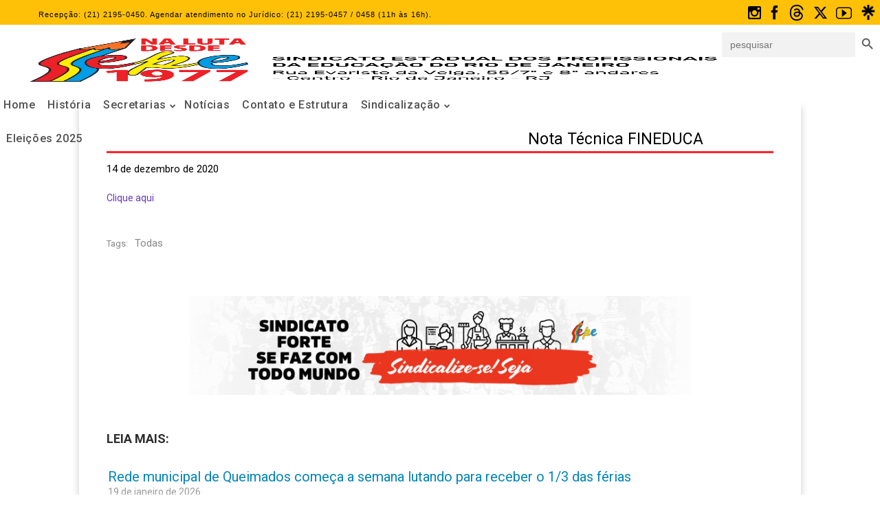

--- FILE ---
content_type: text/html; charset=UTF-8
request_url: https://seperj.org.br/14-12-2020-nota-tecnica-fineduca/
body_size: 50912
content:
<!DOCTYPE html>
<html lang="pt-BR" data-theme="massive-dynamic">
<head>
    <meta name="robots" content="index" />
	<meta sidebar-type="blogSingle" name="post-id" content="578" setting-status="general" detail="post" page-url="https://seperj.org.br/14-12-2020-nota-tecnica-fineduca/" />	<meta charset="UTF-8" />
	<meta name="viewport" content="width=device-width,initial-scale=1.0,maximum-scale=1" />
    <meta name="format-detection" content="telephone=no">
    <meta property="og:image" content="http://seperj.org.br/wp-content/uploads/2021/04/social.png" />

	
	<!-- Google tag (gtag.js) -->
	<script async src="https://www.googletagmanager.com/gtag/js?id=G-QZNGFXXFNH"></script>
	<script>
	  window.dataLayer = window.dataLayer || [];
	  function gtag(){dataLayer.push(arguments);}
	  gtag('js', new Date());

	  gtag('config', 'G-QZNGFXXFNH');
	</script>
	

	<link rel="pingback" href="https://seperj.org.br/xmlrpc.php" />

	<!-- Theme Hook -->
    <title>Nota Técnica FINEDUCA &#8211; Sepe</title>
<meta name='robots' content='max-image-preview:large' />
	<style>img:is([sizes="auto" i], [sizes^="auto," i]) { contain-intrinsic-size: 3000px 1500px }</style>
	<link rel='dns-prefetch' href='//www.googletagmanager.com' />
<link rel="alternate" type="application/rss+xml" title="Feed para Sepe &raquo;" href="https://seperj.org.br/feed/" />
<link rel="alternate" type="application/rss+xml" title="Feed de comentários para Sepe &raquo;" href="https://seperj.org.br/comments/feed/" />
<link rel="alternate" type="text/calendar" title="Sepe &raquo; do iCal Feed" href="https://seperj.org.br/events/?ical=1" />
<link rel="alternate" type="application/rss+xml" title="Feed de comentários para Sepe &raquo; Nota Técnica FINEDUCA" href="https://seperj.org.br/14-12-2020-nota-tecnica-fineduca/feed/" />
		<style>
			.lazyload,
			.lazyloading {
				max-width: 100%;
			}
		</style>
				<!-- This site uses the Google Analytics by MonsterInsights plugin v9.8.0 - Using Analytics tracking - https://www.monsterinsights.com/ -->
		<!-- Note: MonsterInsights is not currently configured on this site. The site owner needs to authenticate with Google Analytics in the MonsterInsights settings panel. -->
					<!-- No tracking code set -->
				<!-- / Google Analytics by MonsterInsights -->
		<script type="text/javascript">
/* <![CDATA[ */
window._wpemojiSettings = {"baseUrl":"https:\/\/s.w.org\/images\/core\/emoji\/16.0.1\/72x72\/","ext":".png","svgUrl":"https:\/\/s.w.org\/images\/core\/emoji\/16.0.1\/svg\/","svgExt":".svg","source":{"concatemoji":"https:\/\/seperj.org.br\/wp-includes\/js\/wp-emoji-release.min.js?ver=6.8.3"}};
/*! This file is auto-generated */
!function(s,n){var o,i,e;function c(e){try{var t={supportTests:e,timestamp:(new Date).valueOf()};sessionStorage.setItem(o,JSON.stringify(t))}catch(e){}}function p(e,t,n){e.clearRect(0,0,e.canvas.width,e.canvas.height),e.fillText(t,0,0);var t=new Uint32Array(e.getImageData(0,0,e.canvas.width,e.canvas.height).data),a=(e.clearRect(0,0,e.canvas.width,e.canvas.height),e.fillText(n,0,0),new Uint32Array(e.getImageData(0,0,e.canvas.width,e.canvas.height).data));return t.every(function(e,t){return e===a[t]})}function u(e,t){e.clearRect(0,0,e.canvas.width,e.canvas.height),e.fillText(t,0,0);for(var n=e.getImageData(16,16,1,1),a=0;a<n.data.length;a++)if(0!==n.data[a])return!1;return!0}function f(e,t,n,a){switch(t){case"flag":return n(e,"\ud83c\udff3\ufe0f\u200d\u26a7\ufe0f","\ud83c\udff3\ufe0f\u200b\u26a7\ufe0f")?!1:!n(e,"\ud83c\udde8\ud83c\uddf6","\ud83c\udde8\u200b\ud83c\uddf6")&&!n(e,"\ud83c\udff4\udb40\udc67\udb40\udc62\udb40\udc65\udb40\udc6e\udb40\udc67\udb40\udc7f","\ud83c\udff4\u200b\udb40\udc67\u200b\udb40\udc62\u200b\udb40\udc65\u200b\udb40\udc6e\u200b\udb40\udc67\u200b\udb40\udc7f");case"emoji":return!a(e,"\ud83e\udedf")}return!1}function g(e,t,n,a){var r="undefined"!=typeof WorkerGlobalScope&&self instanceof WorkerGlobalScope?new OffscreenCanvas(300,150):s.createElement("canvas"),o=r.getContext("2d",{willReadFrequently:!0}),i=(o.textBaseline="top",o.font="600 32px Arial",{});return e.forEach(function(e){i[e]=t(o,e,n,a)}),i}function t(e){var t=s.createElement("script");t.src=e,t.defer=!0,s.head.appendChild(t)}"undefined"!=typeof Promise&&(o="wpEmojiSettingsSupports",i=["flag","emoji"],n.supports={everything:!0,everythingExceptFlag:!0},e=new Promise(function(e){s.addEventListener("DOMContentLoaded",e,{once:!0})}),new Promise(function(t){var n=function(){try{var e=JSON.parse(sessionStorage.getItem(o));if("object"==typeof e&&"number"==typeof e.timestamp&&(new Date).valueOf()<e.timestamp+604800&&"object"==typeof e.supportTests)return e.supportTests}catch(e){}return null}();if(!n){if("undefined"!=typeof Worker&&"undefined"!=typeof OffscreenCanvas&&"undefined"!=typeof URL&&URL.createObjectURL&&"undefined"!=typeof Blob)try{var e="postMessage("+g.toString()+"("+[JSON.stringify(i),f.toString(),p.toString(),u.toString()].join(",")+"));",a=new Blob([e],{type:"text/javascript"}),r=new Worker(URL.createObjectURL(a),{name:"wpTestEmojiSupports"});return void(r.onmessage=function(e){c(n=e.data),r.terminate(),t(n)})}catch(e){}c(n=g(i,f,p,u))}t(n)}).then(function(e){for(var t in e)n.supports[t]=e[t],n.supports.everything=n.supports.everything&&n.supports[t],"flag"!==t&&(n.supports.everythingExceptFlag=n.supports.everythingExceptFlag&&n.supports[t]);n.supports.everythingExceptFlag=n.supports.everythingExceptFlag&&!n.supports.flag,n.DOMReady=!1,n.readyCallback=function(){n.DOMReady=!0}}).then(function(){return e}).then(function(){var e;n.supports.everything||(n.readyCallback(),(e=n.source||{}).concatemoji?t(e.concatemoji):e.wpemoji&&e.twemoji&&(t(e.twemoji),t(e.wpemoji)))}))}((window,document),window._wpemojiSettings);
/* ]]> */
</script>
<link rel='stylesheet' id='codepeople-search-in-place-style-css' href='https://seperj.org.br/wp-content/plugins/search-in-place/css/codepeople_shearch_in_place.min.css?ver=1.5.0' type='text/css' media='all' />
<style id='wp-emoji-styles-inline-css' type='text/css'>

	img.wp-smiley, img.emoji {
		display: inline !important;
		border: none !important;
		box-shadow: none !important;
		height: 1em !important;
		width: 1em !important;
		margin: 0 0.07em !important;
		vertical-align: -0.1em !important;
		background: none !important;
		padding: 0 !important;
	}
</style>
<link rel='stylesheet' id='wp-block-library-css' href='https://seperj.org.br/wp-includes/css/dist/block-library/style.min.css?ver=6.8.3' type='text/css' media='all' />
<style id='classic-theme-styles-inline-css' type='text/css'>
/*! This file is auto-generated */
.wp-block-button__link{color:#fff;background-color:#32373c;border-radius:9999px;box-shadow:none;text-decoration:none;padding:calc(.667em + 2px) calc(1.333em + 2px);font-size:1.125em}.wp-block-file__button{background:#32373c;color:#fff;text-decoration:none}
</style>
<style id='global-styles-inline-css' type='text/css'>
:root{--wp--preset--aspect-ratio--square: 1;--wp--preset--aspect-ratio--4-3: 4/3;--wp--preset--aspect-ratio--3-4: 3/4;--wp--preset--aspect-ratio--3-2: 3/2;--wp--preset--aspect-ratio--2-3: 2/3;--wp--preset--aspect-ratio--16-9: 16/9;--wp--preset--aspect-ratio--9-16: 9/16;--wp--preset--color--black: #000000;--wp--preset--color--cyan-bluish-gray: #abb8c3;--wp--preset--color--white: #ffffff;--wp--preset--color--pale-pink: #f78da7;--wp--preset--color--vivid-red: #cf2e2e;--wp--preset--color--luminous-vivid-orange: #ff6900;--wp--preset--color--luminous-vivid-amber: #fcb900;--wp--preset--color--light-green-cyan: #7bdcb5;--wp--preset--color--vivid-green-cyan: #00d084;--wp--preset--color--pale-cyan-blue: #8ed1fc;--wp--preset--color--vivid-cyan-blue: #0693e3;--wp--preset--color--vivid-purple: #9b51e0;--wp--preset--gradient--vivid-cyan-blue-to-vivid-purple: linear-gradient(135deg,rgba(6,147,227,1) 0%,rgb(155,81,224) 100%);--wp--preset--gradient--light-green-cyan-to-vivid-green-cyan: linear-gradient(135deg,rgb(122,220,180) 0%,rgb(0,208,130) 100%);--wp--preset--gradient--luminous-vivid-amber-to-luminous-vivid-orange: linear-gradient(135deg,rgba(252,185,0,1) 0%,rgba(255,105,0,1) 100%);--wp--preset--gradient--luminous-vivid-orange-to-vivid-red: linear-gradient(135deg,rgba(255,105,0,1) 0%,rgb(207,46,46) 100%);--wp--preset--gradient--very-light-gray-to-cyan-bluish-gray: linear-gradient(135deg,rgb(238,238,238) 0%,rgb(169,184,195) 100%);--wp--preset--gradient--cool-to-warm-spectrum: linear-gradient(135deg,rgb(74,234,220) 0%,rgb(151,120,209) 20%,rgb(207,42,186) 40%,rgb(238,44,130) 60%,rgb(251,105,98) 80%,rgb(254,248,76) 100%);--wp--preset--gradient--blush-light-purple: linear-gradient(135deg,rgb(255,206,236) 0%,rgb(152,150,240) 100%);--wp--preset--gradient--blush-bordeaux: linear-gradient(135deg,rgb(254,205,165) 0%,rgb(254,45,45) 50%,rgb(107,0,62) 100%);--wp--preset--gradient--luminous-dusk: linear-gradient(135deg,rgb(255,203,112) 0%,rgb(199,81,192) 50%,rgb(65,88,208) 100%);--wp--preset--gradient--pale-ocean: linear-gradient(135deg,rgb(255,245,203) 0%,rgb(182,227,212) 50%,rgb(51,167,181) 100%);--wp--preset--gradient--electric-grass: linear-gradient(135deg,rgb(202,248,128) 0%,rgb(113,206,126) 100%);--wp--preset--gradient--midnight: linear-gradient(135deg,rgb(2,3,129) 0%,rgb(40,116,252) 100%);--wp--preset--font-size--small: 13px;--wp--preset--font-size--medium: 20px;--wp--preset--font-size--large: 36px;--wp--preset--font-size--x-large: 42px;--wp--preset--spacing--20: 0.44rem;--wp--preset--spacing--30: 0.67rem;--wp--preset--spacing--40: 1rem;--wp--preset--spacing--50: 1.5rem;--wp--preset--spacing--60: 2.25rem;--wp--preset--spacing--70: 3.38rem;--wp--preset--spacing--80: 5.06rem;--wp--preset--shadow--natural: 6px 6px 9px rgba(0, 0, 0, 0.2);--wp--preset--shadow--deep: 12px 12px 50px rgba(0, 0, 0, 0.4);--wp--preset--shadow--sharp: 6px 6px 0px rgba(0, 0, 0, 0.2);--wp--preset--shadow--outlined: 6px 6px 0px -3px rgba(255, 255, 255, 1), 6px 6px rgba(0, 0, 0, 1);--wp--preset--shadow--crisp: 6px 6px 0px rgba(0, 0, 0, 1);}:where(.is-layout-flex){gap: 0.5em;}:where(.is-layout-grid){gap: 0.5em;}body .is-layout-flex{display: flex;}.is-layout-flex{flex-wrap: wrap;align-items: center;}.is-layout-flex > :is(*, div){margin: 0;}body .is-layout-grid{display: grid;}.is-layout-grid > :is(*, div){margin: 0;}:where(.wp-block-columns.is-layout-flex){gap: 2em;}:where(.wp-block-columns.is-layout-grid){gap: 2em;}:where(.wp-block-post-template.is-layout-flex){gap: 1.25em;}:where(.wp-block-post-template.is-layout-grid){gap: 1.25em;}.has-black-color{color: var(--wp--preset--color--black) !important;}.has-cyan-bluish-gray-color{color: var(--wp--preset--color--cyan-bluish-gray) !important;}.has-white-color{color: var(--wp--preset--color--white) !important;}.has-pale-pink-color{color: var(--wp--preset--color--pale-pink) !important;}.has-vivid-red-color{color: var(--wp--preset--color--vivid-red) !important;}.has-luminous-vivid-orange-color{color: var(--wp--preset--color--luminous-vivid-orange) !important;}.has-luminous-vivid-amber-color{color: var(--wp--preset--color--luminous-vivid-amber) !important;}.has-light-green-cyan-color{color: var(--wp--preset--color--light-green-cyan) !important;}.has-vivid-green-cyan-color{color: var(--wp--preset--color--vivid-green-cyan) !important;}.has-pale-cyan-blue-color{color: var(--wp--preset--color--pale-cyan-blue) !important;}.has-vivid-cyan-blue-color{color: var(--wp--preset--color--vivid-cyan-blue) !important;}.has-vivid-purple-color{color: var(--wp--preset--color--vivid-purple) !important;}.has-black-background-color{background-color: var(--wp--preset--color--black) !important;}.has-cyan-bluish-gray-background-color{background-color: var(--wp--preset--color--cyan-bluish-gray) !important;}.has-white-background-color{background-color: var(--wp--preset--color--white) !important;}.has-pale-pink-background-color{background-color: var(--wp--preset--color--pale-pink) !important;}.has-vivid-red-background-color{background-color: var(--wp--preset--color--vivid-red) !important;}.has-luminous-vivid-orange-background-color{background-color: var(--wp--preset--color--luminous-vivid-orange) !important;}.has-luminous-vivid-amber-background-color{background-color: var(--wp--preset--color--luminous-vivid-amber) !important;}.has-light-green-cyan-background-color{background-color: var(--wp--preset--color--light-green-cyan) !important;}.has-vivid-green-cyan-background-color{background-color: var(--wp--preset--color--vivid-green-cyan) !important;}.has-pale-cyan-blue-background-color{background-color: var(--wp--preset--color--pale-cyan-blue) !important;}.has-vivid-cyan-blue-background-color{background-color: var(--wp--preset--color--vivid-cyan-blue) !important;}.has-vivid-purple-background-color{background-color: var(--wp--preset--color--vivid-purple) !important;}.has-black-border-color{border-color: var(--wp--preset--color--black) !important;}.has-cyan-bluish-gray-border-color{border-color: var(--wp--preset--color--cyan-bluish-gray) !important;}.has-white-border-color{border-color: var(--wp--preset--color--white) !important;}.has-pale-pink-border-color{border-color: var(--wp--preset--color--pale-pink) !important;}.has-vivid-red-border-color{border-color: var(--wp--preset--color--vivid-red) !important;}.has-luminous-vivid-orange-border-color{border-color: var(--wp--preset--color--luminous-vivid-orange) !important;}.has-luminous-vivid-amber-border-color{border-color: var(--wp--preset--color--luminous-vivid-amber) !important;}.has-light-green-cyan-border-color{border-color: var(--wp--preset--color--light-green-cyan) !important;}.has-vivid-green-cyan-border-color{border-color: var(--wp--preset--color--vivid-green-cyan) !important;}.has-pale-cyan-blue-border-color{border-color: var(--wp--preset--color--pale-cyan-blue) !important;}.has-vivid-cyan-blue-border-color{border-color: var(--wp--preset--color--vivid-cyan-blue) !important;}.has-vivid-purple-border-color{border-color: var(--wp--preset--color--vivid-purple) !important;}.has-vivid-cyan-blue-to-vivid-purple-gradient-background{background: var(--wp--preset--gradient--vivid-cyan-blue-to-vivid-purple) !important;}.has-light-green-cyan-to-vivid-green-cyan-gradient-background{background: var(--wp--preset--gradient--light-green-cyan-to-vivid-green-cyan) !important;}.has-luminous-vivid-amber-to-luminous-vivid-orange-gradient-background{background: var(--wp--preset--gradient--luminous-vivid-amber-to-luminous-vivid-orange) !important;}.has-luminous-vivid-orange-to-vivid-red-gradient-background{background: var(--wp--preset--gradient--luminous-vivid-orange-to-vivid-red) !important;}.has-very-light-gray-to-cyan-bluish-gray-gradient-background{background: var(--wp--preset--gradient--very-light-gray-to-cyan-bluish-gray) !important;}.has-cool-to-warm-spectrum-gradient-background{background: var(--wp--preset--gradient--cool-to-warm-spectrum) !important;}.has-blush-light-purple-gradient-background{background: var(--wp--preset--gradient--blush-light-purple) !important;}.has-blush-bordeaux-gradient-background{background: var(--wp--preset--gradient--blush-bordeaux) !important;}.has-luminous-dusk-gradient-background{background: var(--wp--preset--gradient--luminous-dusk) !important;}.has-pale-ocean-gradient-background{background: var(--wp--preset--gradient--pale-ocean) !important;}.has-electric-grass-gradient-background{background: var(--wp--preset--gradient--electric-grass) !important;}.has-midnight-gradient-background{background: var(--wp--preset--gradient--midnight) !important;}.has-small-font-size{font-size: var(--wp--preset--font-size--small) !important;}.has-medium-font-size{font-size: var(--wp--preset--font-size--medium) !important;}.has-large-font-size{font-size: var(--wp--preset--font-size--large) !important;}.has-x-large-font-size{font-size: var(--wp--preset--font-size--x-large) !important;}
:where(.wp-block-post-template.is-layout-flex){gap: 1.25em;}:where(.wp-block-post-template.is-layout-grid){gap: 1.25em;}
:where(.wp-block-columns.is-layout-flex){gap: 2em;}:where(.wp-block-columns.is-layout-grid){gap: 2em;}
:root :where(.wp-block-pullquote){font-size: 1.5em;line-height: 1.6;}
</style>
<link rel='stylesheet' id='pld-public-css' href='https://seperj.org.br/wp-content/plugins/post-list-designer/assets/css/bld-public.css?ver=3.3.11' type='text/css' media='all' />
<link rel='stylesheet' id='autolastyoutubevideo-style-css' href='https://seperj.org.br/wp-content/plugins/auto-last-youtube-video/style.css?ver=6.8.3' type='text/css' media='all' />
<link rel='stylesheet' id='contact-form-7-css' href='https://seperj.org.br/wp-content/plugins/contact-form-7/includes/css/styles.css?ver=6.1.1' type='text/css' media='all' />
<link rel='stylesheet' id='ivory-search-styles-css' href='https://seperj.org.br/wp-content/plugins/add-search-to-menu/public/css/ivory-search.min.css?ver=5.5.13' type='text/css' media='all' />
<link rel='stylesheet' id='style-css' href='https://seperj.org.br/wp-content/themes/massive-dynamic/style.css?ver=8' type='text/css' media='all' />
<link rel='stylesheet' id='page-style-css' href='https://seperj.org.br/wp-content/uploads/md_cache/578.css?ver=2023-02-01-02-11-458' type='text/css' media='all' />
<link rel='stylesheet' id='plugin-styles-css' href='https://seperj.org.br/wp-content/themes/massive-dynamic/assets/css/plugin.min.css' type='text/css' media='all' />
<link rel='stylesheet' id='px-iconfonts-style-css' href='https://seperj.org.br/wp-content/themes/massive-dynamic/assets/css/iconfonts.min.css' type='text/css' media='all' />
<link rel='stylesheet' id='flexslider-style-css' href='https://seperj.org.br/wp-content/themes/massive-dynamic/assets/css/flexslider.min.css' type='text/css' media='all' />
<link rel='stylesheet' id='responsive-style-css' href='https://seperj.org.br/wp-content/themes/massive-dynamic/assets/css/responsive.min.css?ver=8' type='text/css' media='all' />
<style id='responsive-style-inline-css' type='text/css'>
h1{color:rgb(0,0,0);font-family:Roboto;font-weight:400;font-style:normal;font-size:70px;line-height:75px;letter-spacing:0px;}h2{color:rgb(0,0,0);font-family:Roboto;font-weight:400;font-style:normal;font-size:60px;line-height:65px;letter-spacing:0px;}h3, h3.wpb_accordion_header,h3.wpb_toggle_header,.woocommerce-loop-product__title{color:rgb(0,0,0);font-family:Roboto;font-weight:400;font-style:normal;font-size:50px;line-height:55px;letter-spacing:0px;}h4{color:rgb(0,0,0);font-family:Roboto;font-weight:400;font-style:normal;font-size:40px;line-height:45px;letter-spacing:0px;}h5{color:rgb(0,0,0);font-family:Roboto;font-weight:400;font-style:normal;font-size:30px;line-height:35px;letter-spacing:0px;}h6{color:rgb(0,0,0);font-family:Roboto;font-weight:400;font-style:normal;font-size:20px;line-height:25px;letter-spacing:0px;}p{color:rgb(0,0,0);font-family:Roboto;font-weight:400;font-style:normal;font-size:14px;line-height:14px;letter-spacing:0px;}a{color:rgb(0,0,0);font-family:Roboto;font-weight:400;font-style:normal;font-size:14px;line-height:14px;letter-spacing:0px;}.woocommerce-order-received table.shop_table th{color:rgb(0,0,0);font-family:Roboto;font-weight:400 !important;font-style:normal;font-size:14px;line-height:14px;letter-spacing:0px;}.layout{padding-top:0.0px;padding-bottom:0px;width:100%;}main{padding-top:70.0px;}header .content ul.icons-pack li.icon ,header.top-block .style-style2 .icons-pack .icon.notification-item{display:none;}header {top: 36px;}header[class *= "side-" ]{width: 14%;;}header:not(.top-block) .top nav > ul > li .menu-title .icon , header.side-classic .side nav > ul > li > a .menu-title .icon, header.side-classic.standard-mode .style-center nav > ul > li > a .menu-title .icon, .gather-overlay .navigation li a span.icon, header.top-block.header-style1 .navigation > ul > li > a span.icon, header:not(.top-block) .top nav > ul > li .hover-effect .icon {display:none;} header:not(.top-block) .top nav > ul > li .menu-title .title, header.side-classic .side nav > ul > li > a .menu-title .title, header:not(.top-block) .top nav > ul > li .hover-effect .title {display:inline-block;}.activeMenu{ color:rgb(244,47,47) !important;}header a, header .navigation a, header .navigation, .gather-overlay .menu a, header.side-classic div.footer .footer-content .copyright p{ color:rgb(81,81,81);font-family:Roboto;font-weight:500;font-style:normal;font-size:16px;letter-spacing:0.60px;line-height : 1.5em;}header .icons-pack a{color:rgb(81,81,81)}header .navigation .separator a {background-color:rgba(81,81,81,0.5);;}header .icons-pack .elem-container .title-content{color:rgb(81,81,81);}.top-classic .navigation .menu-separator,.top-logotop .navigation .menu-separator{ background-color:rgb(244,47,47);}.top-classic:not(.header-clone) .style-wireframe .navigation .menu-separator{ background-color:rgb(81,81,81);}header.top-block .icons-pack li .elem-container,header .top .icons-pack .icon span,header.top-block .icons-pack li .title-content .icon,header.top-modern .icons-pack li .title-content .icon,header .icons-pack a{ font-size:18px;}.gather-btn .gather-menu-icon,header .icons-pack a.shopcart .icon-shopcart2,header .icons-pack a.shopcart .icon-shopping-cart{font-size:21px;}header .icons-pack .shopcart-item .number{color:rgb(81,81,81);background-color:rgb(244,47,47);}header.top-classic:not(.header-clone) .content:not(.style-wireframe) nav > ul > li:hover > a .menu-title , header.top-classic:not(.header-clone) .content:not(.style-wireframe) nav > ul > li:hover > a .menu-title:after{ color:rgb(244,47,47);} .top-classic .style-wireframe .navigation > ul > li:hover .menu-separator{ background-color:rgb(244,47,47);} header.top-classic .icons-pack .icon:hover { color:rgb(244,47,47);}header.top-modern .btn-1b:after { background:rgb(81,81,81);}header.top-modern .btn-1b:active{ background:rgb(81,81,81);}header.top-modern nav > ul> li, header.top-modern .icons-pack li, header.top-modern .first-part{ border-right: 1px solid rgba(81,81,81,0.3);;}header.top-modern .business{ border-bottom: 1px solid rgba(81,81,81,0.3);;}header.top-modern .business, header.top-modern .business a{ color:rgb(81,81,81);}header.side-classic nav > ul > li:hover > a, header.side-classic.standard-mode .icons-holder ul.icons-pack li:hover a, header.side-classic.standard-mode .footer-socials li:hover a, header.side-classic nav > ul > li.has-dropdown:not(.megamenu):hover > a, header.side-classic nav > ul > li:hover > a > .menu-title span, header.side-classic .footer-socials li a .hover, header.side-classic .icons-pack li a .hover, header.side-modern .icons-pack li a span.hover, header.side-modern .nav-modern-button span.hover, header.side-modern .footer-socials span.hover, header.side-classic nav > ul > li.has-dropdown:not(.megamenu) .dropdown a:hover .menu-title span, header.side-classic nav > ul > li > ul li.has-dropdown:not(.megamenu):hover > a .menu-title span{ color:rgb(244,47,47);border-color:rgb(244,47,47);}header.side-classic div.footer ul li.info .footer-content span, header.side-classic .icons-pack li.search .search-form input{ color:rgb(81,81,81);}header.side-classic div.footer ul, header.side-classic div.footer ul li, header.side-classic .icons-holder{ border-color:rgb(81,81,81);}header.side-classic .icons-holder li hr{ background-color:rgb(81,81,81);}header .side .footer .copyright p{ color:rgb(81,81,81);}header .color-overlay, header.side-modern .footer .info .footer-content .copyright, header.side-modern .footer .info .footer-content .footer-socials, header.side-modern .search-form input[type="text"]{background-color: rgba(255, 255, 255, 1);}header:not(.header-clone) > .color-overlay{border-bottom: 1px solid; border-bottom-color:rgba(81,81,81,0.3);;}.second-header-bg {border-bottom: 1px solid; border-bottom-color:rgba(92,92,92,0.3);;}header nav.navigation li.megamenu > .dropdown, header nav.navigation li.has-dropdown > .dropdown{ display : table; position: absolute; top:144px;}header nav.navigation li.megamenu > .dropdown > .megamenu-dropdown-overlay, .gather-overlay nav li.megamenu > .dropdown > .megamenu-dropdown-overlay, header nav > ul > li.has-dropdown:not(.megamenu) ul .megamenu-dropdown-overlay{ background-color:rgba(255,255,255,.8);}header nav.navigation > ul > li.megamenu > ul > li > a{ color:rgb(200,200,200);}header[class *= "top-"]:not(.right) nav.navigation li.megamenu > ul.dropdown:not(.side-line), header[class *= "top-"]:not(.right) nav.navigation > ul > li.has-dropdown > ul.dropdown:not(.side-line){border-top:3px solid rgba(63,63,63,1);}header.top nav.navigation > ul > li.has-dropdown:not(.megamenu) .dropdown.side-line, header.top nav.navigation li.megamenu > .dropdown.side-line, .gather-overlay nav.navigation > ul > li.has-dropdown:not(.megamenu) .dropdown.side-line, .gather-overlay nav.navigation li.megamenu > .dropdown.side-line{ border-left: 3px solid rgba(63,63,63,1);}header.top nav.navigation > ul > li.has-dropdown:not(.megamenu) .dropdown.side-line li:after, .gather-overlay nav.navigation > ul > li.has-dropdown:not(.megamenu) .dropdown.side-line li:after{ background-color:rgba(0,0,0,0.3);;}header[class *= "top-"]:not(.right) nav.navigation li.megamenu > .dropdown,header[class *= "top-"]:not(.right) nav.navigation li.has-dropdown > .dropdown{left: 0;}header[class *= "top-"] nav .dropdown a, header[class *= "side-"] nav .dropdown a, .gather-overlay nav .dropdown a{ font-size:15px;}.gather-overlay nav.navigation li.megamenu > .dropdown, .gather-overlay nav.navigation li.has-dropdown > .dropdown{ background-color:rgba(255,255,255,.8);display : table; left: 0; position: absolute; top: 150%; }header.left nav.navigation > ul > li.has-dropdown > .dropdown .megamenu-dropdown-overlay, header.side-modern .side.style-style2 nav > ul > li .megamenu-dropdown-overlay, header.side-modern .side.style-style1 nav > ul .megamenu-dropdown-overlay, header.side-modern .style-style1.side nav ul li{ background-color:rgba(255,255,255,.8);}header.side-modern .style-style1.side nav ul li, header.side-modern .style-style1.side nav.navigation > ul > li.has-dropdown .dropdown{ border-color:rgba(0,0,0,0.3);;color:rgb(0,0,0);}header nav.navigation .dropdown a, header.side-modern nav.navigation a, .gather-overlay nav.navigation .dropdown a{ color:rgb(0,0,0);position: relative !important; width: auto !important;}header .top nav > ul > li > ul li:hover > a .menu-title span, header .top nav > ul > li .dropdown a:hover .menu-title span, .gather-overlay nav > ul > li > ul li:hover > a .menu-title span, .gather-overlay nav > ul > li .dropdown a:hover .menu-title span, header.side-classic nav > ul > li > ul li:hover > a .menu-title span, header.side-classic nav > ul > li .dropdown a:hover .menu-title span, header.side-modern .side.style-style2 nav.navigation ul li a:hover{ color:rgba(63,63,63,1);border-color:rgba(63,63,63,1);}header.side-modern .side.style-style1 nav.navigation ul li:hover{ background-color:rgba(63,63,63,1);}.layout-container> .color-overlay,.layout-container> .texture-overlay,.layout-container > .bg-image { display:none; }.layout-container > .color-overlay.image-type,.layout-container> .bg-image { display:none; }.layout-container > .color-overlay.texture-type,.layout-container> .texture-overlay{ display:none; }.layout-container> .color-overlay.color-type {background-color:#FFF;}.layout-container> .bg-image { background-repeat:no-repeat;background-attachment:fixed;background-position:center top;background-size: cover;opacity:1;}.layout-container> .texture-overlay { opacity:0.5;background-image: url(https://seperj.org.br/wp-content/themes/massive-dynamic/lib/customizer/assets/images/texture/1.png);}footer> .color-overlay,footer> .texture-overlay,footer > .bg-image { display:none; }footer> .color-overlay.color-type { display:none; }footer > .color-overlay.texture-type,footer> .texture-overlay{ display:none; }footer> .bg-image { background-repeat:no-repeat;background-attachment:fixed;background-position:center top;background-size: cover;opacity:1;}footer> .texture-overlay { opacity:0.5;background-image: url(https://seperj.org.br/wp-content/themes/massive-dynamic/lib/customizer/assets/images/texture/1.png);}main .content .color-overlay.color-type { display:none }main .content .color-overlay.color-type { background-color: #FFF;}main .content { padding:0px;}main #content { margin-left: auto; margin-right: auto; }footer {width: 100% ; margin-top:0px; }footer .content{width:90%;}#footer-bottom .social-icons span a,#footer-bottom .go-to-top a,#footer-bottom p{color:rgb(255,255,255)}footer.footer-default .footer-widgets {background-color:rgb(48,75,111);overflow: hidden;}footer .widget-area {height:200px;}footer hr.footer-separator{height:0px;background-color:rgba(255,255,255,0)}footer.footer-default .widget-area.classicStyle.border.boxed div[class*="col-"]{height:80px;}footer.footer-default .widget-area.classicStyle.border.full div[class*="col-"]{height :200px;padding : 45px 30px;}footer.footer-default #footer-bottom{background-color:rgb(48,75,111);}#footer-bottom{height:50px;}#footer-bottom .social-icons > span:not(.go-to-top){display:inline-flex;}#footer-bottom .copyright{display:block;}#footer-bottom .logo{opacity:1;}#footer-bottom {display:block;}.sidebar.box .widget > .color-overlay.image-type,.sidebar.box .widget> .bg-image { display:none; }.sidebar.box .widget > .color-overlay.texture-type,.sidebar.box .widget> .texture-overlay{ display:none; }.sidebar.box .widget> .color-overlay.color-type {background-color:#FFF;}.sidebar.box .widget> .bg-image { background-repeat:no-repeat;background-attachment:fixed;background-position:center top;background-size: cover;opacity:1;}.sidebar.box .widget> .texture-overlay { opacity:0.5;background-image: url(https://seperj.org.br/wp-content/themes/massive-dynamic/lib/customizer/assets/images/texture/1.png);}.sidebar > .color-overlay.image-type,.sidebar> .bg-image { display:none; }.sidebar > .color-overlay.texture-type,.sidebar> .texture-overlay{ display:none; }.sidebar> .color-overlay.color-type {background-color:#FFF;}.sidebar> .bg-image { background-repeat:no-repeat;background-attachment:fixed;background-position:center top;background-size: cover;opacity:1;}.sidebar> .texture-overlay { opacity:0.5;background-image: url(https://seperj.org.br/wp-content/themes/massive-dynamic/lib/customizer/assets/images/texture/1.png);}.sidebar.box .widget .color-overlay, .sidebar.box .widget .texture-overlay, .sidebar.box .widget .bg-image{ display:none;}.dark-sidebar .widget-contact-info-content, .dark .widget-contact-info-content{ background:url(https://seperj.org.br/wp-content/themes/massive-dynamic/assets/img/map-dark.png)no-repeat 10px 15px;}.light-sidebar .widget-contact-info-content, .light .widget-contact-info-content{ background:url(https://seperj.org.br/wp-content/themes/massive-dynamic/assets/img/map-light.png)no-repeat 10px 15px;}.layout-container .business { background:rgb(255,193,7);top:0px;height: 36px;}.layout-container .business,.layout-container .business a { color:rgb(45,4,4);}header { margin-top: 0 }.box_size{ width:70%}.box_size_container{ width:70%}.widget a, .widget p, .widget span:not(.icon-caret-right)/*:not(.star-rating span)*/{ font-family:Roboto;}.loop-post-content .post-title:hover{ color:rgba(0,0,0,0.8);;}.woocommerce ul.product_list_widget li span:not(.star-rating span){ font-family:Roboto;}.notification-center .post .date .day.accent-color, #notification-tabs p.total, #notification-tabs p.total .amount, #notification-tabs .cart_list li .quantity, #notification-tabs .cart_list li .quantity .amount{ color :rgb(0,235,255);}.notification-center span, .notification-center a, .notification-center p, #notification-tabs #result-container .search-title, #notification-tabs #result-container .more-result, #notification-tabs #result-container .item .title, #notification-tabs #search-input, #notification-tabs .cart_list li.empty, .notification-collapse{ font-family :Roboto;}.notification-center .pager .shop, .notification-center #notification-tabs .pager .shop.selected{ display :none; }.notification-center .tabs-container .shop-tab{ opacity : 0; }.portfolio .accent-color, .portfolio .accent-color.more-project, .portfolio-carousel .accent-color.like:hover, .portfolio-carousel .buttons .sharing:hover{ color :rgb(204,162,107)}.portfolio-split .accent-color.like:hover, .portfolio-full .accent-color.like:hover{ background-color :rgb(204,162,107);border-color :rgb(204,162,107);color:#fff; }.portfolio .accent-color.more-project:after{ background-color :rgb(204,162,107)}.portfolio .accent-color.more-project:hover{ color :rgba(204,162,107,0.6);}.portfolio .category span { color :rgba(0,0,0,0.7);}.portfolio .buttons .sharing, .portfolio-carousel .buttons .like{ border-color:rgb(0,0,0);color: rgb(0,0,0); }.portfolio-split .buttons .sharing:hover, .portfolio-full .buttons .sharing:hover{ background-color:rgb(0,0,0);color: #fff; }.md-pixflow-slider .btn-container .shortcode-btn a.button{ font-family:Roboto;}.md-statistic .timer-holder .timer, .md-counter:not(.md-countbox):not(.md-counter-card) .timer, .img-box-fancy .image-box-fancy-title{ font-family:Roboto;letter-spacing:0px;}.process-panel-main-container .sub-title{ font-family:Roboto;font-weight:400;font-style:normal;letter-spacing:0px;}.error404 .item-setting, body:not(.compose-mode) .item-setting{display: none;}header.top-classic .style-none nav > ul > .item_button{color:rgb(0,0,0);}header.top-classic .style-none nav > ul > .item_button:hover{color:rgb(255,255,255);}header.top-classic .style-none nav > ul > .item_button.oval_outline-style a,header.top-classic .style-none nav > ul > .item_button.rectangle_outline-style a{border-color:rgb(255,255,255);}header.top-classic .style-none nav > ul > .item_button.oval-style a,header.top-classic .style-none nav > ul > .item_button.rectangle-style a{background-color:rgb(255,255,255);}h1{color:rgb(0,0,0);font-family:Roboto;font-weight:400;font-style:normal;font-size:70px;line-height:75px;letter-spacing:0px;}h2{color:rgb(0,0,0);font-family:Roboto;font-weight:400;font-style:normal;font-size:60px;line-height:65px;letter-spacing:0px;}h3, h3.wpb_accordion_header,h3.wpb_toggle_header,.woocommerce-loop-product__title{color:rgb(0,0,0);font-family:Roboto;font-weight:400;font-style:normal;font-size:50px;line-height:55px;letter-spacing:0px;}h4{color:rgb(0,0,0);font-family:Roboto;font-weight:400;font-style:normal;font-size:40px;line-height:45px;letter-spacing:0px;}h5{color:rgb(0,0,0);font-family:Roboto;font-weight:400;font-style:normal;font-size:30px;line-height:35px;letter-spacing:0px;}h6{color:rgb(0,0,0);font-family:Roboto;font-weight:400;font-style:normal;font-size:20px;line-height:25px;letter-spacing:0px;}p{color:rgb(0,0,0);font-family:Roboto;font-weight:400;font-style:normal;font-size:14px;line-height:14px;letter-spacing:0px;}a{color:rgb(0,0,0);font-family:Roboto;font-weight:400;font-style:normal;font-size:14px;line-height:14px;letter-spacing:0px;}.woocommerce-order-received table.shop_table th{color:rgb(0,0,0);font-family:Roboto;font-weight:400 !important;font-style:normal;font-size:14px;line-height:14px;letter-spacing:0px;}.layout{padding-top:0.0px;padding-bottom:0px;width:100%;}main{padding-top:70.0px;}header .content ul.icons-pack li.icon ,header.top-block .style-style2 .icons-pack .icon.notification-item{display:none;}header {top: 36px;}header[class *= "side-" ]{width: 14%;;}header:not(.top-block) .top nav > ul > li .menu-title .icon , header.side-classic .side nav > ul > li > a .menu-title .icon, header.side-classic.standard-mode .style-center nav > ul > li > a .menu-title .icon, .gather-overlay .navigation li a span.icon, header.top-block.header-style1 .navigation > ul > li > a span.icon, header:not(.top-block) .top nav > ul > li .hover-effect .icon {display:none;} header:not(.top-block) .top nav > ul > li .menu-title .title, header.side-classic .side nav > ul > li > a .menu-title .title, header:not(.top-block) .top nav > ul > li .hover-effect .title {display:inline-block;}.activeMenu{ color:rgb(244,47,47) !important;}header a, header .navigation a, header .navigation, .gather-overlay .menu a, header.side-classic div.footer .footer-content .copyright p{ color:rgb(81,81,81);font-family:Roboto;font-weight:500;font-style:normal;font-size:16px;letter-spacing:0.60px;line-height : 1.5em;}header .icons-pack a{color:rgb(81,81,81)}header .navigation .separator a {background-color:rgba(81,81,81,0.5);;}header .icons-pack .elem-container .title-content{color:rgb(81,81,81);}.top-classic .navigation .menu-separator,.top-logotop .navigation .menu-separator{ background-color:rgb(244,47,47);}.top-classic:not(.header-clone) .style-wireframe .navigation .menu-separator{ background-color:rgb(81,81,81);}header.top-block .icons-pack li .elem-container,header .top .icons-pack .icon span,header.top-block .icons-pack li .title-content .icon,header.top-modern .icons-pack li .title-content .icon,header .icons-pack a{ font-size:18px;}.gather-btn .gather-menu-icon,header .icons-pack a.shopcart .icon-shopcart2,header .icons-pack a.shopcart .icon-shopping-cart{font-size:21px;}header .icons-pack .shopcart-item .number{color:rgb(81,81,81);background-color:rgb(244,47,47);}header.top-classic:not(.header-clone) .content:not(.style-wireframe) nav > ul > li:hover > a .menu-title , header.top-classic:not(.header-clone) .content:not(.style-wireframe) nav > ul > li:hover > a .menu-title:after{ color:rgb(244,47,47);} .top-classic .style-wireframe .navigation > ul > li:hover .menu-separator{ background-color:rgb(244,47,47);} header.top-classic .icons-pack .icon:hover { color:rgb(244,47,47);}header.top-modern .btn-1b:after { background:rgb(81,81,81);}header.top-modern .btn-1b:active{ background:rgb(81,81,81);}header.top-modern nav > ul> li, header.top-modern .icons-pack li, header.top-modern .first-part{ border-right: 1px solid rgba(81,81,81,0.3);;}header.top-modern .business{ border-bottom: 1px solid rgba(81,81,81,0.3);;}header.top-modern .business, header.top-modern .business a{ color:rgb(81,81,81);}header.side-classic nav > ul > li:hover > a, header.side-classic.standard-mode .icons-holder ul.icons-pack li:hover a, header.side-classic.standard-mode .footer-socials li:hover a, header.side-classic nav > ul > li.has-dropdown:not(.megamenu):hover > a, header.side-classic nav > ul > li:hover > a > .menu-title span, header.side-classic .footer-socials li a .hover, header.side-classic .icons-pack li a .hover, header.side-modern .icons-pack li a span.hover, header.side-modern .nav-modern-button span.hover, header.side-modern .footer-socials span.hover, header.side-classic nav > ul > li.has-dropdown:not(.megamenu) .dropdown a:hover .menu-title span, header.side-classic nav > ul > li > ul li.has-dropdown:not(.megamenu):hover > a .menu-title span{ color:rgb(244,47,47);border-color:rgb(244,47,47);}header.side-classic div.footer ul li.info .footer-content span, header.side-classic .icons-pack li.search .search-form input{ color:rgb(81,81,81);}header.side-classic div.footer ul, header.side-classic div.footer ul li, header.side-classic .icons-holder{ border-color:rgb(81,81,81);}header.side-classic .icons-holder li hr{ background-color:rgb(81,81,81);}header .side .footer .copyright p{ color:rgb(81,81,81);}header .color-overlay, header.side-modern .footer .info .footer-content .copyright, header.side-modern .footer .info .footer-content .footer-socials, header.side-modern .search-form input[type="text"]{background-color: rgba(255, 255, 255, 1);}header:not(.header-clone) > .color-overlay{border-bottom: 1px solid; border-bottom-color:rgba(81,81,81,0.3);;}.second-header-bg {border-bottom: 1px solid; border-bottom-color:rgba(92,92,92,0.3);;}header nav.navigation li.megamenu > .dropdown, header nav.navigation li.has-dropdown > .dropdown{ display : table; position: absolute; top:144px;}header nav.navigation li.megamenu > .dropdown > .megamenu-dropdown-overlay, .gather-overlay nav li.megamenu > .dropdown > .megamenu-dropdown-overlay, header nav > ul > li.has-dropdown:not(.megamenu) ul .megamenu-dropdown-overlay{ background-color:rgba(255,255,255,.8);}header nav.navigation > ul > li.megamenu > ul > li > a{ color:rgb(200,200,200);}header[class *= "top-"]:not(.right) nav.navigation li.megamenu > ul.dropdown:not(.side-line), header[class *= "top-"]:not(.right) nav.navigation > ul > li.has-dropdown > ul.dropdown:not(.side-line){border-top:3px solid rgba(63,63,63,1);}header.top nav.navigation > ul > li.has-dropdown:not(.megamenu) .dropdown.side-line, header.top nav.navigation li.megamenu > .dropdown.side-line, .gather-overlay nav.navigation > ul > li.has-dropdown:not(.megamenu) .dropdown.side-line, .gather-overlay nav.navigation li.megamenu > .dropdown.side-line{ border-left: 3px solid rgba(63,63,63,1);}header.top nav.navigation > ul > li.has-dropdown:not(.megamenu) .dropdown.side-line li:after, .gather-overlay nav.navigation > ul > li.has-dropdown:not(.megamenu) .dropdown.side-line li:after{ background-color:rgba(0,0,0,0.3);;}header[class *= "top-"]:not(.right) nav.navigation li.megamenu > .dropdown,header[class *= "top-"]:not(.right) nav.navigation li.has-dropdown > .dropdown{left: 0;}header[class *= "top-"] nav .dropdown a, header[class *= "side-"] nav .dropdown a, .gather-overlay nav .dropdown a{ font-size:15px;}.gather-overlay nav.navigation li.megamenu > .dropdown, .gather-overlay nav.navigation li.has-dropdown > .dropdown{ background-color:rgba(255,255,255,.8);display : table; left: 0; position: absolute; top: 150%; }header.left nav.navigation > ul > li.has-dropdown > .dropdown .megamenu-dropdown-overlay, header.side-modern .side.style-style2 nav > ul > li .megamenu-dropdown-overlay, header.side-modern .side.style-style1 nav > ul .megamenu-dropdown-overlay, header.side-modern .style-style1.side nav ul li{ background-color:rgba(255,255,255,.8);}header.side-modern .style-style1.side nav ul li, header.side-modern .style-style1.side nav.navigation > ul > li.has-dropdown .dropdown{ border-color:rgba(0,0,0,0.3);;color:rgb(0,0,0);}header nav.navigation .dropdown a, header.side-modern nav.navigation a, .gather-overlay nav.navigation .dropdown a{ color:rgb(0,0,0);position: relative !important; width: auto !important;}header .top nav > ul > li > ul li:hover > a .menu-title span, header .top nav > ul > li .dropdown a:hover .menu-title span, .gather-overlay nav > ul > li > ul li:hover > a .menu-title span, .gather-overlay nav > ul > li .dropdown a:hover .menu-title span, header.side-classic nav > ul > li > ul li:hover > a .menu-title span, header.side-classic nav > ul > li .dropdown a:hover .menu-title span, header.side-modern .side.style-style2 nav.navigation ul li a:hover{ color:rgba(63,63,63,1);border-color:rgba(63,63,63,1);}header.side-modern .side.style-style1 nav.navigation ul li:hover{ background-color:rgba(63,63,63,1);}.layout-container> .color-overlay,.layout-container> .texture-overlay,.layout-container > .bg-image { display:none; }.layout-container > .color-overlay.image-type,.layout-container> .bg-image { display:none; }.layout-container > .color-overlay.texture-type,.layout-container> .texture-overlay{ display:none; }.layout-container> .color-overlay.color-type {background-color:#FFF;}.layout-container> .bg-image { background-repeat:no-repeat;background-attachment:fixed;background-position:center top;background-size: cover;opacity:1;}.layout-container> .texture-overlay { opacity:0.5;background-image: url(https://seperj.org.br/wp-content/themes/massive-dynamic/lib/customizer/assets/images/texture/1.png);}footer> .color-overlay,footer> .texture-overlay,footer > .bg-image { display:none; }footer> .color-overlay.color-type { display:none; }footer > .color-overlay.texture-type,footer> .texture-overlay{ display:none; }footer> .bg-image { background-repeat:no-repeat;background-attachment:fixed;background-position:center top;background-size: cover;opacity:1;}footer> .texture-overlay { opacity:0.5;background-image: url(https://seperj.org.br/wp-content/themes/massive-dynamic/lib/customizer/assets/images/texture/1.png);}main .content .color-overlay.color-type { display:none }main .content .color-overlay.color-type { background-color: #FFF;}main .content { padding:0px;}main #content { margin-left: auto; margin-right: auto; }footer {width: 100% ; margin-top:0px; }footer .content{width:90%;}#footer-bottom .social-icons span a,#footer-bottom .go-to-top a,#footer-bottom p{color:rgb(255,255,255)}footer.footer-default .footer-widgets {background-color:rgb(48,75,111);overflow: hidden;}footer .widget-area {height:200px;}footer hr.footer-separator{height:0px;background-color:rgba(255,255,255,0)}footer.footer-default .widget-area.classicStyle.border.boxed div[class*="col-"]{height:80px;}footer.footer-default .widget-area.classicStyle.border.full div[class*="col-"]{height :200px;padding : 45px 30px;}footer.footer-default #footer-bottom{background-color:rgb(48,75,111);}#footer-bottom{height:50px;}#footer-bottom .social-icons > span:not(.go-to-top){display:inline-flex;}#footer-bottom .copyright{display:block;}#footer-bottom .logo{opacity:1;}#footer-bottom {display:block;}.sidebar.box .widget > .color-overlay.image-type,.sidebar.box .widget> .bg-image { display:none; }.sidebar.box .widget > .color-overlay.texture-type,.sidebar.box .widget> .texture-overlay{ display:none; }.sidebar.box .widget> .color-overlay.color-type {background-color:#FFF;}.sidebar.box .widget> .bg-image { background-repeat:no-repeat;background-attachment:fixed;background-position:center top;background-size: cover;opacity:1;}.sidebar.box .widget> .texture-overlay { opacity:0.5;background-image: url(https://seperj.org.br/wp-content/themes/massive-dynamic/lib/customizer/assets/images/texture/1.png);}.sidebar > .color-overlay.image-type,.sidebar> .bg-image { display:none; }.sidebar > .color-overlay.texture-type,.sidebar> .texture-overlay{ display:none; }.sidebar> .color-overlay.color-type {background-color:#FFF;}.sidebar> .bg-image { background-repeat:no-repeat;background-attachment:fixed;background-position:center top;background-size: cover;opacity:1;}.sidebar> .texture-overlay { opacity:0.5;background-image: url(https://seperj.org.br/wp-content/themes/massive-dynamic/lib/customizer/assets/images/texture/1.png);}.sidebar.box .widget .color-overlay, .sidebar.box .widget .texture-overlay, .sidebar.box .widget .bg-image{ display:none;}.dark-sidebar .widget-contact-info-content, .dark .widget-contact-info-content{ background:url(https://seperj.org.br/wp-content/themes/massive-dynamic/assets/img/map-dark.png)no-repeat 10px 15px;}.light-sidebar .widget-contact-info-content, .light .widget-contact-info-content{ background:url(https://seperj.org.br/wp-content/themes/massive-dynamic/assets/img/map-light.png)no-repeat 10px 15px;}.layout-container .business { background:rgb(255,193,7);top:0px;height: 36px;}.layout-container .business,.layout-container .business a { color:rgb(45,4,4);}header { margin-top: 0 }.box_size{ width:70%}.box_size_container{ width:70%}.widget a, .widget p, .widget span:not(.icon-caret-right)/*:not(.star-rating span)*/{ font-family:Roboto;}.loop-post-content .post-title:hover{ color:rgba(0,0,0,0.8);;}.woocommerce ul.product_list_widget li span:not(.star-rating span){ font-family:Roboto;}.notification-center .post .date .day.accent-color, #notification-tabs p.total, #notification-tabs p.total .amount, #notification-tabs .cart_list li .quantity, #notification-tabs .cart_list li .quantity .amount{ color :rgb(0,235,255);}.notification-center span, .notification-center a, .notification-center p, #notification-tabs #result-container .search-title, #notification-tabs #result-container .more-result, #notification-tabs #result-container .item .title, #notification-tabs #search-input, #notification-tabs .cart_list li.empty, .notification-collapse{ font-family :Roboto;}.notification-center .pager .shop, .notification-center #notification-tabs .pager .shop.selected{ display :none; }.notification-center .tabs-container .shop-tab{ opacity : 0; }.portfolio .accent-color, .portfolio .accent-color.more-project, .portfolio-carousel .accent-color.like:hover, .portfolio-carousel .buttons .sharing:hover{ color :rgb(204,162,107)}.portfolio-split .accent-color.like:hover, .portfolio-full .accent-color.like:hover{ background-color :rgb(204,162,107);border-color :rgb(204,162,107);color:#fff; }.portfolio .accent-color.more-project:after{ background-color :rgb(204,162,107)}.portfolio .accent-color.more-project:hover{ color :rgba(204,162,107,0.6);}.portfolio .category span { color :rgba(0,0,0,0.7);}.portfolio .buttons .sharing, .portfolio-carousel .buttons .like{ border-color:rgb(0,0,0);color: rgb(0,0,0); }.portfolio-split .buttons .sharing:hover, .portfolio-full .buttons .sharing:hover{ background-color:rgb(0,0,0);color: #fff; }.md-pixflow-slider .btn-container .shortcode-btn a.button{ font-family:Roboto;}.md-statistic .timer-holder .timer, .md-counter:not(.md-countbox):not(.md-counter-card) .timer, .img-box-fancy .image-box-fancy-title{ font-family:Roboto;letter-spacing:0px;}.process-panel-main-container .sub-title{ font-family:Roboto;font-weight:400;font-style:normal;letter-spacing:0px;}.error404 .item-setting, body:not(.compose-mode) .item-setting{display: none;}header.top-classic .style-none nav > ul > .item_button{color:rgb(0,0,0);}header.top-classic .style-none nav > ul > .item_button:hover{color:rgb(255,255,255);}header.top-classic .style-none nav > ul > .item_button.oval_outline-style a,header.top-classic .style-none nav > ul > .item_button.rectangle_outline-style a{border-color:rgb(255,255,255);}header.top-classic .style-none nav > ul > .item_button.oval_outline-style:hover a,header.top-classic .style-none nav > ul > .item_button.rectangle_outline-style:hover a{border-color:rgb(0,0,0);background-color:rgb(0,0,0)}header.top-classic .style-none nav > ul > .item_button.oval-style:hover a,header.top-classic .style-none nav > ul > .item_button.rectangle-style:hover a{background-color:rgb(0,0,0)}@media (max-width:1023px){body:not(.compose-mode) header.custom-background .color-overlay, body.compose-mode.responsive-mode header.custom-background .color-overlay {background-color:#FFFFFF !important;}header.custom-background .navigation-button, header.custom-background .mobile-sidebar, header.custom-background .mobile-shopcart, header.custom-background{color : #000000 !important;}body:not(.compose-mode) .navigation-mobile.custom-background {background-color:#FFFFFF !important;}.navigation-mobile.header-light a, .navigation-mobile.header-light li .arrow, .navigation-mobile.header-light .sub-menu li a {color:#000000 !important;}.navigation-mobile.custom-background li {border-bottom-color:#000000 !important;}}body.massive-rtl{font-family:Roboto;}
</style>
<link rel='stylesheet' id='ms-main-css' href='https://seperj.org.br/wp-content/plugins/masterslider/public/assets/css/masterslider.main.css?ver=3.4.2' type='text/css' media='all' />
<link rel='stylesheet' id='ms-custom-css' href='https://seperj.org.br/wp-content/uploads/masterslider/custom.css?ver=37.8' type='text/css' media='all' />
<link rel='stylesheet' id='bootstrap-style-css' href='https://seperj.org.br/wp-content/themes/massive-dynamic/assets/css/bootstrap.min.css' type='text/css' media='all' />
<script type="text/javascript" src="https://seperj.org.br/wp-includes/js/jquery/jquery.min.js?ver=3.7.1" id="jquery-core-js"></script>
<script type="text/javascript" id="jquery-core-js-after">
/* <![CDATA[ */
try {}catch(e){console.log("Syntax Error in Custom JS")}
/* ]]> */
</script>
<script type="text/javascript" src="https://seperj.org.br/wp-includes/js/jquery/jquery-migrate.min.js?ver=3.4.1" id="jquery-migrate-js"></script>
<script type="text/javascript" id="codepeople-search-in-place-js-extra">
/* <![CDATA[ */
var codepeople_search_in_place = {"screen_reader_alert":"Search results pop-up.","screen_reader_alert_instructions":"Press the Tab key to navigate through the search results.","screen_reader_alert_result_single":"result","screen_reader_alert_result_multiple":"results","own_only":"0","result_number":"10","more":"Mais resultados","empty":"0 results","char_number":"3","root":"Ly9zZXBlcmoub3JnLmJyL3dwLWFkbWluLw==","home":"https:\/\/seperj.org.br","summary_length":"20","operator":"or","highlight_resulting_page":"1","lang":"pt","highlight_colors":["#F4EFEC\r","#B5DCE1\r","#F4E0E9\r","#D7E0B1\r","#F4D9D0\r","#D6CDC8\r","#F4E3C9\r","#CFDAF0"],"areas":["div.hentry","#content","#main","div.content","#middle","#container","#wrapper","article",".elementor","body"]};
/* ]]> */
</script>
<script type="text/javascript" src="https://seperj.org.br/wp-content/plugins/search-in-place/js/codepeople_shearch_in_place.min.js?ver=1.5.0" id="codepeople-search-in-place-js"></script>
<script type="text/javascript" src="https://seperj.org.br/wp-content/plugins/stop-user-enumeration/frontend/js/frontend.js?ver=1.7.5" id="stop-user-enumeration-js" defer="defer" data-wp-strategy="defer"></script>
<script type="text/javascript" src="https://seperj.org.br/wp-content/themes/massive-dynamic/assets/js/jquery.flexslider-min.js" id="flexslider-script-js"></script>

<!-- Snippet da etiqueta do Google (gtag.js) adicionado pelo Site Kit -->
<!-- Snippet do Google Análises adicionado pelo Site Kit -->
<script type="text/javascript" src="https://www.googletagmanager.com/gtag/js?id=GT-K8D2WVH" id="google_gtagjs-js" async></script>
<script type="text/javascript" id="google_gtagjs-js-after">
/* <![CDATA[ */
window.dataLayer = window.dataLayer || [];function gtag(){dataLayer.push(arguments);}
gtag("set","linker",{"domains":["seperj.org.br"]});
gtag("js", new Date());
gtag("set", "developer_id.dZTNiMT", true);
gtag("config", "GT-K8D2WVH");
/* ]]> */
</script>
<link rel="https://api.w.org/" href="https://seperj.org.br/wp-json/" /><link rel="alternate" title="JSON" type="application/json" href="https://seperj.org.br/wp-json/wp/v2/posts/578" /><link rel="EditURI" type="application/rsd+xml" title="RSD" href="https://seperj.org.br/xmlrpc.php?rsd" />
<link rel="canonical" href="https://seperj.org.br/14-12-2020-nota-tecnica-fineduca/" />
<link rel='shortlink' href='https://seperj.org.br/?p=578' />
<link rel="alternate" title="oEmbed (JSON)" type="application/json+oembed" href="https://seperj.org.br/wp-json/oembed/1.0/embed?url=https%3A%2F%2Fseperj.org.br%2F14-12-2020-nota-tecnica-fineduca%2F" />
<link rel="alternate" title="oEmbed (XML)" type="text/xml+oembed" href="https://seperj.org.br/wp-json/oembed/1.0/embed?url=https%3A%2F%2Fseperj.org.br%2F14-12-2020-nota-tecnica-fineduca%2F&#038;format=xml" />
<meta name="generator" content="Site Kit by Google 1.162.1" /><script>var ms_grabbing_curosr='https://seperj.org.br/wp-content/plugins/masterslider/public/assets/css/common/grabbing.cur',ms_grab_curosr='https://seperj.org.br/wp-content/plugins/masterslider/public/assets/css/common/grab.cur';</script>
<meta name="generator" content="MasterSlider 3.4.2 - Responsive Touch Image Slider" />
<style>
.search-in-place {background-color: #F9F9F9;}
.search-in-place {border: 1px solid #DDDDDD;}
.search-in-place .item{border-bottom: 1px solid #DDDDDD;}.search-in-place .label{color:#333333;}
.search-in-place .label{text-shadow: 0 1px 0 #FFFFFF;}
.search-in-place .label{
				background: #ECECEC;
				background: -moz-linear-gradient(top,  #F9F9F9 0%, #ECECEC 100%);
				background: -webkit-gradient(linear, left top, left bottom, color-stop(0%,#F9F9F9), color-stop(100%,#ECECEC));
				background: -webkit-linear-gradient(top,  #F9F9F9 0%,#ECECEC 100%);
				background: -o-linear-gradient(top,  #F9F9F9 0%,#ECECEC 100%);
				background: -ms-linear-gradient(top,  #F9F9F9 0%,#ECECEC 100%);
				background: linear-gradient(to bottom,  #F9F9F9 0%,#ECECEC 100%);
				filter: progid:DXImageTransform.Microsoft.gradient( startColorstr='#F9F9F9', endColorstr='#ECECEC',GradientType=0 );
			}
.search-in-place .item.active{background-color:#FFFFFF;}
</style><meta name="tec-api-version" content="v1"><meta name="tec-api-origin" content="https://seperj.org.br"><link rel="alternate" href="https://seperj.org.br/wp-json/tribe/events/v1/" />		<script>
			document.documentElement.className = document.documentElement.className.replace('no-js', 'js');
		</script>
				<style>
			.no-js img.lazyload {
				display: none;
			}

			figure.wp-block-image img.lazyloading {
				min-width: 150px;
			}

			.lazyload,
			.lazyloading {
				--smush-placeholder-width: 100px;
				--smush-placeholder-aspect-ratio: 1/1;
				width: var(--smush-image-width, var(--smush-placeholder-width)) !important;
				aspect-ratio: var(--smush-image-aspect-ratio, var(--smush-placeholder-aspect-ratio)) !important;
			}

						.lazyload, .lazyloading {
				opacity: 0;
			}

			.lazyloaded {
				opacity: 1;
				transition: opacity 400ms;
				transition-delay: 0ms;
			}

					</style>
		<style type="text/css">.recentcomments a{display:inline !important;padding:0 !important;margin:0 !important;}</style><meta name="generator" content="Powered by WPBakery Page Builder - drag and drop page builder for WordPress."/>
<meta name="facebook-domain-verification" content="rmq1afngcqkx05b3i5tp6r6peckmqp" /><script><!-- Meta Pixel Code -->
<script>
!function(f,b,e,v,n,t,s)
{if(f.fbq)return;n=f.fbq=function(){n.callMethod?
n.callMethod.apply(n,arguments):n.queue.push(arguments)};
if(!f._fbq)f._fbq=n;n.push=n;n.loaded=!0;n.version='2.0';
n.queue=[];t=b.createElement(e);t.async=!0;
t.src=v;s=b.getElementsByTagName(e)[0];
s.parentNode.insertBefore(t,s)}(window, document,'script',
'https://connect.facebook.net/en_US/fbevents.js');
fbq('init', '1370143300334219');
fbq('track', 'PageView');
</script>
<noscript><img height="1" width="1" style="display:none"
src="https://www.facebook.com/tr?id=1370143300334219&ev=PageView&noscript=1"
/></noscript>
<!-- End Meta Pixel Code --></script><link rel="icon" href="https://seperj.org.br/wp-content/uploads/2024/05/icon-sepe-81x81.jpeg" sizes="32x32" />
<link rel="icon" href="https://seperj.org.br/wp-content/uploads/2024/05/icon-sepe-300x300.jpeg" sizes="192x192" />
<link rel="apple-touch-icon" href="https://seperj.org.br/wp-content/uploads/2024/05/icon-sepe-300x300.jpeg" />
<meta name="msapplication-TileImage" content="https://seperj.org.br/wp-content/uploads/2024/05/icon-sepe-300x300.jpeg" />


    <style>

        @media (max-width: 600px) and (orientation: portrait) {



            .md-text-alignment-mobile-portrait-right .md-text-content,
            .md-text-alignment-mobile-portrait-right .md-text-title.inline-editor-title,
            .md-text-alignment-mobile-portrait-right .md-text-title,
            .layout .md-text-alignment-mobile-portrait-right .md-text-button{
                text-align: right !important;
            }


            .layout .md-text-alignment-mobile-portrait-right .md-text-title-separator {
                margin-left: auto !important;
                margin-right: 0 !important;
            }


            .md-text-alignment-mobile-portrait-left .md-text-content,
            .md-text-alignment-mobile-portrait-left .md-text-title.inline-editor-title,
            .md-text-alignment-mobile-portrait-left .md-text-title,
            .layout .md-text-alignment-mobile-portrait-left .md-text-button {
                text-align: left !important;
            }

            .layout .md-text-alignment-mobile-portrait-left .md-text-title-separator {
                margin-left: 0 !important;
                margin-right: auto !important;
            }


            .md-text-alignment-mobile-portrait-center .md-text-content,
            .md-text-alignment-mobile-portrait-center .md-text-title.inline-editor-title,
            .md-text-alignment-mobile-portrait-center .md-text-title,
            .layout .md-text-alignment-mobile-portrait-center .md-text-button {
                text-align: center !important;
            }

            .layout .md-text-alignment-mobile-portrait-center .md-text-title-separator {
                margin-left: auto !important;
                margin-right: auto !important;
            }






            .px-mobile-portrait-align-right  {
                display: flex;
                justify-content: flex-end;
            }

            .px-mobile-portrait-align-center  {
                display: flex;
                justify-content: center;
            }

            .px-mobile-portrait-align-left  {
                display: flex;
                justify-content: flex-start;
            }

            .px-mobile-portrait-align-right .px-svg-container,
            .px-mobile-portrait-align-left .px-svg-container{
                margin: 0 !important;
            }


            .layout .icon-box-mobile-portrait-left img.md-icon-box-image {
                float: left !important;
                display: block;
                clear: both;
                margin: 0px auto !important;
            }

            .layout .icon-box-mobile-portrait-center img.md-icon-box-image {
                float: none !important;
                display: block;
                clear: both;
                margin: 15px auto !important;
            }

            .layout .icon-box-mobile-portrait-right img.md-icon-box-image {
                float: right !important;
                display: block;
                clear: both;
                margin: 0px auto !important;
            }

        }


        @media (max-width: 850px) and (orientation: landscape) {

            .md-text-alignment-mobile-landscape-right .md-text-content,
            .md-text-alignment-mobile-landscape-right .md-text-title.inline-editor-title,
            .md-text-alignment-mobile-landscape-right .md-text-title{
                text-align: right !important;
            }


            .layout .md-text-alignment-mobile-landscape-right .md-text-title-separator {
                margin-left: auto !important;
                margin-right: 0 !important;
            }

            .layout .md-text-alignment-mobile-landscape-right .md-text-button {
                text-align: right !important;
            }


            .md-text-alignment-mobile-landscape-left .md-text-content,
            .md-text-alignment-mobile-landscape-left .md-text-title.inline-editor-title,
            .md-text-alignment-mobile-landscape-left .md-text-title{
                text-align: left !important;
            }

            .layout .md-text-alignment-mobile-landscape-left .md-text-title-separator {
                margin-left: 0 !important;
                margin-right: auto !important;
            }

            .layout .md-text-alignment-mobile-landscape-left .md-text-button {
                text-align: left !important;
            }


            .md-text-alignment-mobile-landscape-center .md-text-content,
            .md-text-alignment-mobile-landscape-center .md-text-title.inline-editor-title,
            .md-text-alignment-mobile-landscape-center .md-text-title{
                text-align: center !important;
            }

            .layout .md-text-alignment-mobile-landscape-center .md-text-title-separator {
                margin-left: auto !important;
                margin-right: auto !important;
            }

            .layout .md-text-alignment-mobile-landscape-center .md-text-button {
                text-align: center !important;
            }




            .px-mobile-landscape-align-right  {
                display: flex;
                justify-content: flex-end;
            }

            .px-mobile-landscape-align-center  {
                display: flex;
                justify-content: center;
            }

            .px-mobile-landscape-align-left  {
                display: flex;
                justify-content: flex-start;
            }

            .px-mobile-landscape-align-right .px-svg-container,
            .px-mobile-landscape-align-left .px-svg-container{
                margin: 0 !important;
            }


            .layout .icon-box-mobile-landscape-left img.md-icon-box-image {
                float: left !important;
                display: inline-block;
                clear: none;
                margin: 0px 15px 0 auto !important;
            }

            .layout .icon-box-mobile-landscape-left .iconbox-side-container {
                max-width: 90% !important;
                text-align: left !important;
            }


            .layout .icon-box-mobile-landscape-right img.md-icon-box-image {
                float: right !important;
                display: inline-block;
                clear: none;
                margin: 0px auto 0 15px !important;
            }

            .layout .icon-box-mobile-landscape-right .iconbox-side-container {
                max-width: 90% !important;
                text-align: right !important;
            }

            .layout .icon-box-mobile-landscape-center img.md-icon-box-image {
                float: none !important;
                display: block;
                clear: both;
                margin: 15px auto !important;
            }







        }



        @media (min-width:600px) and (max-width: 1024px) and (orientation: portrait) {

            .md-text-alignment-tablet-portrait-right .md-text-content,
            .md-text-alignment-tablet-portrait-right .md-text-title.inline-editor-title,
            .md-text-alignment-tablet-portrait-right .md-text-title {
                text-align: right !important;
            }


            .layout .md-text-alignment-tablet-portrait-right .md-text-title-separator {
                margin-left: auto !important;
                margin-right: 0 !important;
            }

            .layout .md-text-alignment-tablet-portrait-right .md-text-button {
                text-align: right !important;
            }


            .md-text-alignment-tablet-portrait-left .md-text-content,
            .md-text-alignment-tablet-portrait-left .md-text-title.inline-editor-title,
            .md-text-alignment-tablet-portrait-left .md-text-title{
                text-align: left !important;
            }

            .layout .md-text-alignment-tablet-portrait-left .md-text-title-separator {
                margin-left: 0 !important;
                margin-right: auto !important;
            }

            .layout .md-text-alignment-tablet-portrait-left .md-text-button {
                text-align: left !important;
            }


            .md-text-alignment-tablet-portrait-center .md-text-content,
            .md-text-alignment-tablet-portrait-center .md-text-title.inline-editor-title,
            .md-text-alignment-tablet-portrait-center .md-text-title {
                text-align: center !important;
            }

            .layout .md-text-alignment-tablet-portrait-center .md-text-title-separator {
                margin-left: auto !important;
                margin-right: auto !important;
            }

            .layout .md-text-alignment-tablet-portrait-center .md-text-button {
                text-align: center !important;
            }







            .px-tablet-portrait-align-right  {
                display: flex;
                justify-content: flex-end;
            }

            .px-tablet-portrait-align-center  {
                display: flex;
                justify-content: center;
            }

            .px-tablet-portrait-align-left  {
                display: flex;
                justify-content: flex-start;
            }

            .px-tablet-portrait-align-right .px-svg-container,
            .px-tablet-portrait-align-left .px-svg-container{
                margin: 0 !important;
            }


            .icon-box-tablet-portrait-center .description {
                text-align: center !important;
            }



            .layout .icon-box-tablet-portrait-left img.md-icon-box-image {
                float: left !important;
                display: inline-block;
                clear: none;
                margin: 0px 15px 0 auto !important;
            }

            .layout .icon-box-tablet-portrait-left .iconbox-side-container {
                max-width: 90% !important;
                text-align: left !important;
            }


            .layout .icon-box-tablet-portrait-right img.md-icon-box-image {
                float: right !important;
                display: inline-block;
                clear: none;
                margin: 0 auto 0 15px !important;
            }

            .layout .icon-box-tablet-portrait-right .iconbox-side-container {
                max-width: 90% !important;
                text-align: right !important;
            }

            .layout .icon-box-tablet-portrait-center img.md-icon-box-image {
                float: none !important;
                display: block;
                clear: both;
                margin: 15px auto !important;
            }

        }




        @media (min-width:850px) and (max-width: 1280px) and (orientation: landscape) {

            .md-text-container.md-align-left.md-text-alignment-tablet-landscape-center,
            .md-text-container.md-align-right.md-text-alignment-tablet-landscape-center{
                justify-content: center;
            }


            .md-text-alignment-tablet-landscape-right .md-text-content,
            .md-text-alignment-tablet-landscape-right .md-text-title.inline-editor-title,
            .md-text-alignment-tablet-landscape-right .md-text-title {
                text-align: right !important;
            }


            .layout .md-text-alignment-tablet-landscape-right .md-text-title-separator {
                margin-left: auto !important;
                margin-right: 0 !important;
            }

            .layout .md-text-alignment-tablet-landscape-right .md-text-button {
                text-align: right;
            }


            .md-text-alignment-tablet-landscape-left .md-text-content,
            .md-text-alignment-tablet-landscape-left .md-text-title.inline-editor-title,
            .md-text-alignment-tablet-landscape-left .md-text-title {
                text-align: left !important;
            }

            .layout .md-text-alignment-tablet-landscape-left .md-text-title-separator {
                margin-left: 0 !important;
                margin-right: auto !important;
            }

            .layout .md-text-alignment-tablet-landscape-left .md-text-button {
                text-align: left;
            }


            .md-text-alignment-tablet-landscape-center .md-text-content,
            .md-text-alignment-tablet-landscape-center .md-text-title.inline-editor-title,
            .md-text-alignment-tablet-landscape-center .md-text-title {
                text-align: center !important;
            }

            .layout .md-text-alignment-tablet-landscape-center .md-text-title-separator {
                margin-left: auto !important;
                margin-right: auto !important;
            }

            .layout .md-text-alignment-tablet-landscape-center .md-text-button {
                text-align: center;
            }


            .px-tablet-landscape-align-right {
                display: flex;
                justify-content: flex-end;
            }

            .px-tablet-landscape-align-center {
                display: flex;
                justify-content: center;
            }

            .px-tablet-landscape-align-left {
                display: flex;
                justify-content: flex-start;
            }

            .px-tablet-landscape-align-right .px-svg-container,
            .px-tablet-landscape-align-left .px-svg-container {
                margin: 0 !important;
            }

            .layout .icon-box-tablet-landscape-left img.md-icon-box-image {
                float: left !important;
                display: inline-block;
                clear: none;
                margin: 0px 15px 0 auto !important;
            }

            .layout .icon-box-tablet-landscape-left .iconbox-side-container {
                max-width: 90% !important;
                text-align: left !important;
                margin-left: 0;
            }


            .layout .icon-box-tablet-landscape-right img.md-icon-box-image {
                float: right !important;
                display: inline-block;
                clear: none;
                margin: 0px auto 0 15px !important;
            }

            .layout .icon-box-tablet-landscape-right .iconbox-side-container {
                max-width: 90% !important;
                text-align: right !important;
            }

            .layout .icon-box-tablet-landscape-center img.md-icon-box-image {
                float: none !important;
                display: block;
                clear: both;
                margin: 15px auto !important;
            }

            .layout .icon-box-tablet-landscape-center .iconbox-side-container {
                max-width: 100% !important;
                text-align: center !important;
                width:100%;
            }

            .iconbox-side.icon-box-tablet-landscape-center .icon-container,
            .iconbox-side.icon-box-tablet-landscape-center .iconbox-side-container {
                text-align: center !important;
                float: none;
            }

            .col-sm-8 .md-text-container ,
            .col-sm-7 .md-text-container ,
            .col-sm-6 .md-text-container ,
            .col-sm-5 .md-text-container,
            .col-sm-3 .md-text-container{
                max-width: 96%;
            }

        }





        @media screen
        and (min-device-width: 1024px)
        and (max-device-width: 1280px) {
            .layout-container .layout .sectionOverlay .box_size_container {
                width: 96% !important;
            }

            .col-sm-8 .md-text-container ,
            .col-sm-7 .md-text-container ,
            .col-sm-6 .md-text-container ,
            .col-sm-5 .md-text-container,
            .col-sm-3 .md-text-container{
                max-width: 96%;
            }


        }



        @media screen
        and (min-device-width: 1281px)
        and (max-device-width: 1680px) {
            .layout-container .layout .sectionOverlay .box_size_container,
            .layout-container .layout .sectionOverlay.box_size {
                width: 80% !important;
            }


        }




















    </style>


<style id="sccss">/*////////////////Correção no layout de calendário/////////////////////////*/
.ect-list-post.style-3 .ect-list-post-left .ect-list-date .ect-date-area {
    width: 100%!important;
		min-height: 100%!important;
		border-radius: 4px!important;
}
.ect-list-post.style-3 .ect-list-img {
    padding: 0!important;
}
#ect-events-list-content .ect-list-post {
    background-color: #ffffff!important;
    padding: 0 !important;
}

#ect-events-list-content .ect-list-date .ect-date-area {font-size:21px!important}
.ect-list-post .ect-events-read-more {display:none!important}
.ect-list-post-left .ect-list-date {min-width:74px!important}
.ect-list-post {gap: 2px!important}
.ect-list-post-right .ect-list-description{gap: 0!important;padding:6px!important;}
#ect-events-list-content .ect-list-img {background-image: none!important;}
.ect-list-post-right .ect-list-description, .ect-list-post-right-table {height:auto!important}
.ect-list-post.style-3 .ect-list-post-left .ect-list-date:hover .ect-date-area {display:block!important}
.ect-list-post.style-3 .ect-list-post-left .ect-list-img:hover {
    transform: scale(0.88)!important;
}
.classic-blog .loop-post-content:not(.video) .post-media:after {background:none} 
div#post-72 p:last-child {
    margin: 0 !important;
    padding: 0;
}
.ect-list-post-left {
    min-height: 56px!important;
}
div#post-72 .sectionOverlay {
    margin-bottom: 0;
    padding-bottom: 0em !important;
}
.ect-list-post.style-3 {
    max-height: 164px!important;
    padding: 5px!important;
    border-radius: 4px!important;
}
.ect-list-post .ect-event-content p {
    max-height: 89px!important;
    min-height: 24px!important;
    margin-bottom: 0!important;
    line-height: 1.2!important;
    font-size: 12px!important;
}

/* Enter Your Custom CSS Here */
.clearfix > .single-post-media:first-child {display:none}
.btnDefaultTransparent a {
    background: #e8e8e800 !important;
    border: 1px solid #d81f1f !important;
    color: #d81f1f !important;
    width: 100%;
    display: flex;
    align-content: center;
    justify-content: center;
    flex-direction: column;
}
.btnDefault a:hover {
    background: #b34646 !important;
    border: 0 !important;
}
.vc_general.vc_btn3 {border:0}
.vc_btn3.vc_btn3-size-lg {padding:18px!important}
.lerTodas a {
    color: #000;
    font-weight: bold;
    font-size: 17px;
    margin: 21px 0 0 14px;
    display: block;
}
.vc_btn3.vc_btn3-size-lg {
    padding: 15px!important;
    font-size: 17px;
    height: 66px;
    display: flex;
}
#ect-events-list-content h2.ect-list-title {
    overflow: hidden;
    max-height: 100px;
    margin-top: 8px;
    height: 50px;
    display: flex;
    flex-direction: column;
    justify-content: center;
    align-content: flex-start;
    align-items: flex-start;
}
.lerTodas a:hover {
    color: #f7b30f;
}
header .content a.logo {    max-width: 510px;}
#footer-bottom .linear .social-icons {
    padding: 0;
    text-align: right;
    margin: 0;
    float: right;
    position: relative;
    top: 50%;
    transform: translateY(-50%);
    margin-left: 10px;
    display: flex;
    align-items: center;
    flex-wrap: nowrap;
}
header .top nav > ul > li:not(.megamenu) li a, .gather-overlay .menu nav > ul > li:not(.megamenu) li a {margin:0 9px}
#footer-bottom .social-icons span a {font-size:35px!important}
#footer-bottom .logo img {display:none}
#footer-bottom span.icon-linktree:before {width:30px}
#footer-bottom .logo {
    content: " ";
    display: block;
    width: 100px;
    height: 73px;
    background: url(https://seperj.org.br/wp-content/uploads/2024/08/LogoSepeRodape.png);
    background-size: 100px;
    background-repeat: no-repeat;
    background-position: 50%;
    margin-top: 2em;
}
div#footer-bottom .linear {
    text-align: center;
    display: flex;
    justify-content: center;
    flex-direction: column;
    align-items: center;
    align-content: center;
    flex-wrap: nowrap;
}
span.recent-single-date {
    color: #9a9999;
    font-size: 14px;
}
#footer-bottom {
    height: auto;
}
#footer-bottom .icon-instagram:before{
	font-size:30px
}
#footer-bottom .icon-facebook2:before {
	font-size: 28px;
  line-height: 1.5;
}
#footer-bottom span.icon-twitter5:before {
    width: 28px;
    height: 30px;
    background-size: 100% !important;
	  background-position: 0px 0px !important;
}
#footer-bottom span.icon-threads {
    width: 32px;
    height: 35px;
}
span.icon-instagram {
    display: flex;
}

.dark .widget, .light .widget {
    margin-bottom: 5px!important
}
footer .widget-area.classicStyle:not(.full) {
  padding: 0;
	height: auto;
}
.md-text-container.md-align-center {
    justify-content: center;
    width: 100%;
    display: block;
}
div#btnLargeText a {
    padding: 8px;
}
form#search-form {
    display: none;
}
.recent-post .recent-title {
    margin-bottom: 15px;
}
.pld-minimal-list .pld-post-meta, .pld-archive-list .pld-post-meta {
    text-transform: inherit!important;
}
.recent-post .recent-single-title {
		margin-top: 0px;
	  margin-bottom: 0px;
    width: 98%;
    font-size: 20px;
    color: #0385b7;
}

.dropdown.simple {min-width:320px!important}
.btnDefault, .btnDefault a {
    width: 100%;
    background: #e16060 !important;
    color: #ffffff !important;
    text-transform: uppercase;
    display: flex;
    align-content: center;
    justify-content: center;
    flex-direction: column;
    border-radius: 5px !important;
    box-shadow: none !important;
}
.btnDefault a:hover, .btnDefaultTransparent a:hover {
	box-shadow:2px 2px 2px #ccc!important;
  box-shadow: 2px 2px 11px #00000052 !important;
  border: 1px solid #ccc !important;

}

.btnBanner a {padding:18px 25px!important;
		display: flex;
    align-content: center;
    justify-content: center;
    flex-direction: column;
}
.ect-list-post.style-3 {    margin-bottom: 0!important;}
.imgBox-image[aria-label="banner-congresso"] {
    background-size: cover!important;
}
.colunaDireitaCongresso .md-text-title * {
    line-height: 40px;
    font-size: 20px !important;
    display: block;
}
.colunaDireitaCongresso p {
    margin-bottom: 0 !important;
    padding-bottom: 0 !important;
}
@media screen and (min-width:1280px) {
	.sectionOverlay .box_size_container {width:80%!important}
.informe-municipal ul li a, .informe-estadual ul li a, .informe-outras ul li a {
  font-size: 18px!important;
}
	.classic-blog.classic-blog-left {
			height: 478px;
	}
	.loop-post-content.enblog-classic-container.standard {
		min-height: 410px;
    display: flex;
    align-content: center;
    flex-direction: column;
    justify-content: center;
	}
}
.recent-post .recent-image:hover {
    background: none;
}
.recent-post .recent-image {
    width: 245px;
	height:auto;
    display: table;
    overflow: hidden;
    position: relative;
    text-align: left;
    font-size: 22px!important;
	background-color:transparent;
	display:none
}
.recent-post .single_related {
    float: left;
    margin: 2px;
    width: 100%;
    min-height: 19px;
    height: auto;
    text-align: left;
    position: relative;
    padding: 15px;
    
}
.recent-post .recent-overlay {background-color:transparent}
.recent-post .single_related:hover {
    background: rgb(251 251 251);
    transition: 0.5s;
}
.recent-post .recent-image span {
    text-align: left;
    font-size: 16px;
    font-weight: bold;
    color: #285da5;
    line-height: 1.5;
}
.recent-post .recent-items {
    margin-right: -15px;
    margin-left: -15px;
    display: flex;
    flex-direction: row;
    flex-wrap: wrap;
}
/*body i, header.top-classic nav > ul > li.has-dropdown > a .menu-title:after{display:none}*/
.contatosHome strong:after {
    display: block;
    content: " :";
}
.contatosHome strong {
    color: #797979;
    width: auto;
    display: inline-flex;
    text-align: left;
    margin: 5px;
	font-weight:normal
}
.contatosHome a {
    color: #6dab3c;
    font-size: 14px;
}
.contatosHome {
    font-size: 14px;
    line-height: 1.5;
}
.contatosHome h4 {
    color: #27a2d9;
	font-style: normal;
    font-family: Roboto;
    font-weight: 300;
    font-size: 35px;
    color: rgb(0, 157, 216);
    line-height: 40px;
}
/*menu principal*/
@media (max-width: 500px) {
	body:not(.compose-mode) header:not(.retina-screen-header):not(.top-gather) .content, body.compose-mode.responsive-mode header:not(.retina-screen-header):not(.top-gather) .content {
			width: 100%!important;
			min-width: 97%;
	}
	.grupo-busca {
			right: 30px;
			    bottom: -84px!important;
			top: -35px!important;
	}
	.navigation-mobile.header-light {
    background-color: #ffc107;
    z-index: 999;
}
	.pixflow-heder-icon-pack {
    position: absolute;
    right: 0;
}
	header.top-classic .content {
			height: 55px!important;
	}
	header .content a.logo {max-width:150px!important; width:500px!important}
	body:not(.compose-mode) header:not(.retina-screen-header) .content, body.compose-mode.responsive-mode header:not(.retina-screen-header) .content {

			flex-direction: column!important;

	}
	body:not(.compose-mode) header:not(.retina-screen-header):not(.side-modern):not(.top-gather):not(.top-logotop) .logo, body.compose-mode.responsive-mode header:not(.retina-screen-header):not(.side-modern):not(.top-gather):not(.top-logotop) .logo {
    display: block!important;
    left: 30px;
    position: absolute;
}
	body:not(.compose-mode) header:not(.retina-screen-header):not(.top-gather) .content, body.compose-mode.responsive-mode header:not(.retina-screen-header):not(.top-gather) .content {
    display: flex!important;
    justify-content: space-between;
    align-items: center;
    padding-top: -19em;
    height: 120px!important;
    margin-top: 0!important;
}
}
@media screen and (max-width:356px) {
header .grupo-busca {
    bottom: -91px!important;
    left: 3em;
}
}
@media screen and (max-width:1366px) {
	header.top-classic nav > ul > li {
		padding-left: 4px;
    padding-right: 4px;
	}
	iframe.item-video {

    min-height: 180px;

}
	header.top-classic nav.navigation {
		    width: 60%!important;
	}
		header.top-classic nav.item-right > ul {
			text-align: center!important;
	}
}
@media screen and (max-width:1280px) {
	.destaque .classic-blog .post-title a {
    font-size: 38px !important;
	}
	header .grupo-busca {
			top: 5%!important;
	}
		header.top-classic nav.navigation.item-right {
			justify-content: left!important;
	}
	.plantao-sepe ul li a {font-size:16px!important}
	.destaque-sub .vc_btn3.vc_btn3-size-lg {
			padding: 10px !important;
			font-size: 16px!important;
			height: 52px!important;
			display: flex;
	}
}
@media screen and (max-width:1024px) {
header .grupo-busca {
    right: -32px!important;
    bottom: 0em;
    width: 350px;
    display: flex;
    align-items: center;
}
	header.top-classic .content {

			margin-top: 1em!important;
	}
}

@media screen and (max-width: 1500px) {
header .content a.logo {
    display: flex;
       align-items: flex-start!important;
    justify-content: center;
    width: 300px!important;
}
	header.top-classic nav.item-right > ul {
    text-align: left!important;
}
}
@media screen and (max-width:1750px) {
	header.top-classic nav.navigation {
			float: left;
			height: inherit;
			text-align: center;
			width: 50%;
	}
}
ul.dropdown.simple {
    top: 34px!important;
	  background: #fff;
	  border-top: 3px solid rgb(255 43 37)!important;
}
.author-section {display:none!important}
.author-section .title {width:20px}
.business .clearfix {
    display: contents;
}
.business .social a {
	font-size:23px
}
.classic-blog-left .loop-post-content .post-info {
    float: left;
    padding-top: 47px;
    margin-left: 25px;
    position: absolute;
    bottom: 0;
    width: 100%;
}
.author-section .info {
    float: left;
    width: 60%;
    position: absolute;
    top: 0;
    left: 20px;
    transform: translateY(-50%);
    margin-top: 4px;
}
.author-section {
    display: flex;
    flex-direction: row;
    flex-wrap: wrap;
    justify-content: flex-start;
    align-items: center;
}
.plantao-sepe .button, .plantao-sepe .shortcode-btn,
.plantao-sepe .wrap.clearfix.box_size_container,
.calendario .button, .calendario .shortcode-btn,
.calendario .wrap.clearfix.box_size_container {
    width: 100%;
}
 .vc_btn3-container.vc_btn3-inline {
    display: block;
    vertical-align: top;
}

#content div.content-container.page p a {
    font-size: 18px;
    color: #333;
}
#content div.content-container.page p a:hover {color:#990011}
.destaque h2.post-title a:hover {
    color: #990011 !important;
}
.destaque .vc_btn3.vc_btn3-size-lg {
    padding: 9px !important;
    font-size: 17px;
    height: auto;
    display: flex;
	 width:250px
}
.destaque .sc-raw-html {
    display: none;
}
.destaque .standard p a {
    font-size: 17px!important;
    color: #c4c2c2!important;
    position: absolute;
    bottom: 0;
}
.destaque .post-pagination {display:none}
.destaque-sub img.lazyloaded {width:100%!important}
.memorialCovidLink img {    margin: 0 auto; width:100%}
.wpcf7-not-valid-tip {
    color: #dc3232!important;
    font-size: 1em;
    font-weight: normal;
    display: block;
    width: 100%!important;
}
.form-covid-19 .campos-personalizados .full-mobile input {
    width: 240px;
}

body:not(.blog,.archive) .loop-post-content p {width:100%!important}
.widget p, .widget span, .widget a, .widget option, .textwidget {
    font-size: 16px;
}
.campos-personalizados label {
    display: flex;
}
.form-covid-19 .campos-personalizados P:LAST-CHILD LABEL SPAN {
    WIDTH: 100%;
}
.post-info.clearfix p {
	width: auto;
    display: contents;
}
.search-results main .search-result {
 margin-top:5px
}
i.required {
    color: red;
     display: inline-block; 

}
#content div.content-container.page p {
    line-height: 1.5;
    font-size: 18px;
    color: #666;
    margin-bottom: 13px;
	  word-break: break-word;
}
.form-covid-19 textarea {
    border: 1px solid #ccc;
    border-radius: 5px;
    width: 100%;
}
.eleicaoLista .vc_btn3.vc_btn3-color-grey.vc_btn3-style-modern {
    background: #f1f1f1;
    border-bottom: 3px solid #00a0dc;
}
.eleicaoLista .vc_btn3.vc_btn3-color-grey.vc_btn3-style-modern:hover {
    color: #fff;
    background: #00a0dd;
}
.form-covid-19 .campos-personalizados input {
    border: 1px solid #ccc;
    border-radius: 5px;
    height: 35px;
    margin: 0 10px;
}

.form-covid-19 .row {
    margin: 5px 0;
    display: inline-block;
}

.form-covid-19 .campos-personalizados label span {
    color: #666;
    margin: 5px 0;
    display: inline-block;
	  width:110px;
	  position: relative;
}
.vc_btn3-container.vc_btn3-inline a {
    display: block;
    vertical-align: top;
    margin: 5px 10px;
    width: 50%!important;
    min-width: 50%!important;
}
.search-results main .search-result .search-item {
	
	float: inherit;
    margin: 10px;
    width: calc( 100% / 4 - 32px );
    height: 114px;
    display: inline-grid;
    background: #fff;
    text-align: left;
    overflow: hidden;
    padding: 20px;
}
.place-holder-no-thumbnail {display:none}
.loop-post-content .post-title {
	text-transform: uppercase;
    max-width: 100%;
    margin-top: 15px;
    transition: color 0.3s;
    font-size: 1.7em;
    line-height: 1.5;
}
#content .post-pagination .page-num {
    text-align: center;
    font-size: 16px;
    color: #000000!important;
}
.form-container-business .message-container, .form-container-business .form-submit input, .form-container-business .message-container textarea {
    width: 100%;
}
.form-container-business .message-container textarea {height:150px!important}
.form-container-business .form-name input, .form-container-business .form-email input, .form-container-business .form-subject input, select[name=secretarias] {height:44px!important}
select[name=secretarias] {
    width: 100%;
    border-color: #969696;
    border-radius: 3px;
}
.inputs-container label {
    font-weight: normal;
    text-align: left;
    width: 100%;
    display: inline-block;
}
.titulo-icone {
    flex-direction: row;
    box-sizing: border-box;
    display: flex;
    place-content: center flex-start;
    align-items: center;
	margin-bottom:10px
}
.titulo-icone .icone img {
    width: 40px;
    margin: 0 10px 0 0;
}
.titulo-icone .titulo {
    color: #bd0d0d;
    font-size: 25px;
    font-weight: 600;
}
.inputs-container {
    display: flex;
    margin-top: 1em;
}
.form-container-business input {
    height: 39px;
    border-radius: 5px;
    border: 1px solid #afaeae;
	margin-right:10px
}
.inputs-container label {
    font-weight: normal;
    text-align: left;
    width: 100%;
    display: grid;
}
.form-container-business input[type="submit"] {
    color:#fff;
    background: #009fd9;
}
#ect-events-list-content h2.ect-list-title a.ect-event-url {font-size:13px!important}
/*for bug Iphone*/
.md-icon img {
	width: 60px!important;
    min-width: 34px;
}
.ect-list-date .ect-date-area .ev-yr {
	font-size: 15px!important;
}
.ect-list-date .ect-date-area .ev-mo {
    font-size: 14px!important;
    margin-bottom: 0px;
}
#caf-post-layout4 #manage-post-area {
	width: 100%;}
.data-target-div1 #caf-post-layout4 .caf-meta-content-cats li:last-child, .data-target-div2 #caf-post-layout4 .caf-meta-content-cats li:last-child  {
    display: none;
}
.strong{font-weight:bold!important}
.data-target-div1 #caf-post-layout4 .caf-meta-content-cats li:first-child, .data-target-div2 #caf-post-layout4 .caf-meta-content-cats li:first-child {
    display: block;
}
#caf-post-layout4 .caf-content {display:none!important}
.layout-container .layout #rowCustom-6041438d427ef {margin-top:0!important}
main #content {
    margin-left: auto;
    margin-right: auto;
    margin-top: 1em!important;
    margin-bottom: 0!important;
}
.search-results main .search-result .search-item h3 {
    line-height: 0;
    width: 100%;
    padding-top: 15px;
    margin: auto;
}
.post-pagination a.prev-page-link .text:after {
    visibility: visible;
    content: 'Anterior';
    font-size: 15px;
    padding: 0;
    margin: 0;
}
.next-page-link .text:after {
	  visibility: visible;
    content: 'Próxima';
    font-size: 15px;
    padding: 0;
    margin: 0;
}
.post-pagination a.prev-page-link .text, a.no-next-page .text, .next-page-link .text {
    visibility: hidden;
}
.form-covid-19 input[type="submit"] {
    width: 100px;
    float: right;
    background: #009ed9;
    color: #fff;
    border: 0;
    padding: 3px 0;
}
.data-target-div1 #caf-post-layout4 a.caf-read-more, .data-target-div2 #caf-post-layout4 a.caf-read-more {visibility:hidden;    padding: 0;}
.data-target-div1 #caf-post-layout4 a.caf-read-more:after, .data-target-div2 #caf-post-layout4 a.caf-read-more {
    content: 'Continuar lendo';
    visibility: visible;
    display: block;
    background: #adadad;
    padding: 5px;
    margin: 0!important;
}
.category-estadual .post-meta a h1 {
    color: #990011!important;
}
.intro-eleicoes {font-size: 22px;}
.eleicoes.estadual .pld-list-title a {color:#333!important;18px!important}
.eleicoes.estadual .pld-list-title a:hover {color:#990011!important}
.post-tags a:first-child {font-size:15px}
/*.category-estadual .post-meta a h1, .category-estadual .post-title, .category-estadual .post-content .post-tags a:first-child {
    color: #ff232a!important;
}*/
.category-estadual .post-content .post-title {border-bottom:3px solid #ff232a!important}

/*
.category-municipal .post-meta a h1, .category-municipal .post-title, .category-municipal .post-content .post-tags a:first-child {
	color:#009ed6!important
}*/
.category-municipal .post-content .post-title {border-bottom:3px solid #009ed6!important}
/*
.category-juridico .post-meta a h1, .category-juridico .post-title, .category-juridico .post-content .post-tags a:first-child {
	color:#ce9b06!important
}*/
.category-juridico .post-content .post-title {border-bottom:3px solid #ce9b06!important}

.comments {display:none}
p {line-height:1.8!important}
.post-content .post-date a {color:#9c9b9b}
#manage-ajax-response {    
	  background-color: #f2f2f2!important;
    box-shadow: 1px 1px 8px 1px #ccc;
	  padding: 0!important;
}
#caf-post-layout4 {
    border-bottom: 2px solid #fff;
	  padding-bottom: 20px;
	  margin-bottom:0!important
}
ul#caf-layout-pagination.post-layout4 {
    background: #fff!important;
    padding: 20px!important;
}

.vc_separator h4 {
    line-height: 1em;
	font-size: 36px;}
.dropdown {z-index:99!important}
.search-results main .search-result .search-item {
    float: inherit;
    margin: 0 32px 32px 0;
    width: calc( 100% / 4 - 32px );
    min-height: 198px;
    display: inline-grid;
}
.is-form-style input.is-search-input {background-color:#F2f2f2; border:0!important}
.is-form-style input.is-search-submit, .is-search-icon {background-color:#fff; border:0}
.data-target-div1 .caf-meta-content, .data-target-div1 .caf-content {color:#666!important}
.post-content p a {
    color: #673ab7;
}
.data-target-div2 .caf-meta-content, .data-target-div2 .caf-content {
    color: #b1afaf!important;
    font-family: inherit;
}
header .grupo-busca {
    position: absolute;
    right: 0;
	z-index:200;
	top:40%
}
form.is-search-form, .grupo-busca .search-form {
}
.search-form {display:none}
.grupo-busca .search-form {
    display: block!important;
}
header:not(.header-clone) > .color-overlay {
    border-bottom: 1px solid;
    border-bottom-color: transparent;
}
.has-business-bar header {    margin-top: 0px!important;
    display: contents!important;}
.business .info-container {
    display: flex;
    align-items: center;
    justify-content: center;
    float: left!important;
    padding: 13px 4em!important;
    width: 100%;
}

header.top-classic .content {
    height: inherit!important;
    position: relative!important;
       margin-top: 3em!important;
}
header .texture-overlay, footer .texture-overlay {
    height: auto!important;
    position: relative!important;
    width: 100%;
    z-index: -2;
    top: 0;
    left: 0;
}
main.clearfix {
    margin-top: 0!important;
	    padding-top: 0!important;
}
.search-no-results main form input[type="text"], .search-results main form input[type="text"] {border-bottom:1px solid}
.search-form input [type=text] {
    width: 300px!important;
    margin: 0 auto;
}
.search-form input[type="submit"] {
    width: 32px;
    height: 30px;
    border: 0;
    background: url(/wp-content/themes/massive-dynamic/assets/img/magnifier.png) no-repeat;
    margin: 4px 0 0 10px;
    background-size: 80%;
}
.grupo-busca input[type="text"] {
    background: #f1f1f1;
    border: 0;
    padding: 5px;
    width: 200px;
    margin: 0 0 0 0px;
	z-index:100
}
.grupo-busca strong {
    padding-top: 5px;
    text-transform: uppercase;
    color: #666;
}
ul#caf-layout-pagination.post-layout4 span.page-numbers.current {
	background: #000!important;}
.acoes-juridico h4 {
    color:#ce9b06;
    font-weight: lighter;
    font-size: 36px;
}
.rede-municipal h4 {
    color:#0fa5db;
    font-weight: lighter;
    font-size: 36px;
}
.rede-estadual h4 {
    color: #d33;
    font-weight: lighter;
    font-size: 36px;
} 
a.caf-f-img {display:none!important}
#caf-post-layout4 .caf-post-title h2 {
    font-size: 24px!important;
}
main #content {
margin-left: auto;
    margin-right: auto;
     margin-top: 0; 
}
p {
    line-height: 1.5;
    font-size: 15px;
}
.classic-blog .loop-post-content .post-title a {
    font-weight: 900;
    line-height: 1.2em;
    text-transform: none!important;
    letter-spacing: -1px;
}
.search-form form fieldset, .grupo-busca {display:flex}
.classic-blog-left .loop-post-content .post-meta {
    clear: both;
    padding: 0 25px;
}
/*home destaques*/
.informe-estadual ul li a {color:#fe2f2a}
.informe-municipal ul li a {color:#009fd9}
.informe-outras ul li a {color:#ce9b06}

/*acoes juridico*/
.all-posts .vc_gitem-zone-img {display:none}
.all-posts .vc_gitem-post-data h4 {
    display: block;
    max-height: 100px;
    overflow: hidden;
    font-size: 20px;
    line-height: 1;
	color: #d2a22b;
}
.all-posts .p{
		font-size: 15px;
    line-height: 19px;
    letter-spacing: 0px;
    text-align: justify;
	    color: #5a5a5a!important;
}
.all-posts .vc_gitem-zone {
    margin: 5px!important;
    box-shadow: 0 0 4px 0px #0a0a0a36;
}
.all-posts .vc_btn3.vc_btn3-size-md {
    font-size: 12px;
    padding-top: 9px;
    text-transform: uppercase;
    padding-bottom: 6px;
    padding-left: 20px;
    padding-right: 20px;
    background: #ffffff!important;
    color: #333!important;
    float: right;
}
/* Últimas Notícias*/

.plantao-sepe ul li {
    padding-bottom: 18px;
    list-style: none;
    display: flex;
    flex-direction: column;
    color: #7a7a7a;
    text-align: left;
    font-size: 14px;
}

.plantao-sepe ul li a {
    color: #474c59;
    font-weight: 500;
    font-size: 18px;
    line-height: 26px;
}
.plantao-sepe ul li a:hover {color:#000}

/*pagina de contato e estrutura*/
.estrutura .vc_gitem-zone .vc-zone-link, .estrutura .vc_btn3, .estrutura .vc-gitem-zone-height-mode-auto:before {display:none}
.estrutura  p {font-size: 15px;line-height: 18px;letter-spacing: 1px;}
.estrutura h4 {
    font-size: 20px;
    color: #b36d06;
    display: inline-table;
    height: 40px;
    line-height: 1;
    width: 100%;
    margin: 0;
	  text-align:center!important
}
.estrutura p[style="text-align: left"] {
    display: none!important;
}
.estrutura p:nth-child(2) {
    padding: 5px;
    font-size: 14px;
	    min-height: 157px;
	text-align:center!important
}
/*calendario*/

.calendario #ect-events-list-content .style-3-readmore{
	display:none;
}

.tribe-events-calendar-month__header {
	position:relative;
}

@media screen and (min-width: 768px){
	.calendario #ect-events-list-content .ect-clslist-event-info{
		width: 73%;
	}
	.search-in-place {
    border: 1px solid #DDDDDD;
    width: 50%!important;
}
}

.calendario .ect-clslist-event-info {
	padding:1px 5px;
}

.calendario .ev-smalltime {
	margin-bottom: 0px !important;
}

.calendario .style-3 .ect-list-date{
	padding:0px;
}

#tribe-events-content {
	margin-top: 50px;
}

/*Informes*/


.informe-municipal ul li, .informe-estadual ul li, .informe-outras ul li {
	padding-bottom: 20px;
	list-style: none;
	display: flex;
  flex-direction: column;
	color: #c1c1c1;
	order: 2;
	    overflow: hidden;
    height: 70px;
    margin-bottom: 2em;
}
.informe-municipal ul li a, .informe-estadual ul li a, .informe-outras ul li a {
	/*color: #9c9c9c;*/
	font-weight: 400;
  line-height: 24px;
  font-size: 14px;
}

.informe-municipal ul li :first-child, .informe-estadual ul li :first-child, .informe-outras ul li :first-child {
	order:3;
	margin-bottom: 26px;

}

.informe-municipal ul li :nth-child(2), .informe-estadual ul li :nth-child(2), .informe-outras ul li :nth-child(2) {
	order:1;
	display:none
}

.informe-municipal {
	border-top: solid 5px #009FD9;
}
.informe-estadual {
	border-top: solid 5px #FE2F2A;
}
.informe-outras {
	border-top: solid 5px #FDC12E;
}

.informe-estadual .lcp_catlist img {
border: 3px solid #FE2F2A;
} 

.informe-municipal .lcp_catlist img {
border: 3px solid #009fd9;
} 

.informe-outras .lcp_catlist img {
border: 3px solid #ce9b06;
} 
.classic-blog-left .loop-post-content .classic-blog-content p {line-height: 1.5;}
/* .informe-estadual .lcp_catlist li:first-child, .informe-municipal .lcp_catlist li:first-child, .informe-outras .lcp_catlist li:first-child{
/* 	  background: #f2f2f2;
    padding: 27px;
    border-radius: 12px; 
    margin-bottom: 24px;
    display: flex;
} */

.informe-estadual .lcp_catlist img, .informe-municipal .lcp_catlist img, .informe-outras .lcp_catlist img {
/* 	display: none; */
	width: 100%;
	order:0;
	margin-bottom: 18px;
	
}

/*Business bar*/

.business .item .icon {display:none}
.business .item .icon-record {
	display: none;
}

.business .info-container span {
	 color: #000;
   letter-spacing: 1px;
   font-weight: 300;
	 line-height: 16px;
}

/*Destaque*/

.destaque  .post-categories {
	display: none;
}

.destaque .classic-blog .loop-post-content .post-title{
	margin: 0 !important;
	padding-top: 23px;
}

.destaque .post-date {
	padding: 0 27px;
}

.destaque .post-info {
padding-top: 30px !important;
}

.destaque .post-date i, .destaque .sharing, .destaque .continue-reading {
	display: none !important;
}

.destaque .post-media {
	max-height: 230px;
}

.destaque .classic-blog-content {
	display:none;
}

.destaque .classic-blog .loop-post-content .post-meta {
	margin-bottom: 0px;
}

/*header*/

.header-clone {
	margin-top: -30px;
}

header:not(.header-clone):not(.left):not(.right) {
	background: white;
}

/* tv sepe */

.tv-sepe iframe {
		width: 100%;
    height: 225px;
}
.post-content {background-color:#f2f2f2}
.single-post .comments {
    background-color: #fff;
}
.post.type-post.status-publish.format-standard.hentry.category-sem-categoria.tag-todas {
    background: #f2f2f2;
	padding-top:1em
}
.post-content .post-title {
   text-transform: none!important;;
    width: 100%;
    margin-top: 0;
    font-size: 23px!important;;
    font-weight: normal;
    padding: 0 0px;
    border-bottom: 4px solid #4caf4e;
	  line-height:1.5
}
@media screen and (max-width:1750px ) {
	
	header.top-classic .content {
			width: 100%!important;
	}
	header .top a.logo { width:440px!important; }
}


/*Post List*/
.pld-minimal-list {margin-top:1.5em!important}
.estadual .pld-minimal-list .pld-minimal-list-inr, .municipal .pld-minimal-list .pld-minimal-list-inr, .juridico .pld-minimal-list .pld-minimal-list-inr {padding-left:0!important}

.pld-minimal-list.pld-design-1 li.pld-list {
  list-style: none;
  padding: 20px 20px!important;
  background-color:#f2f2f2; 
}
.pld-list-title a {
  font-size: 24px!important;
  font-weight:normal;
  color:#666;
  line-height:1.3
}
.pld-post-meta {
    flex-direction: row;
    box-sizing: border-box;
    display: flex;
    place-content: center flex-start;
    align-items: center;
}
.pld-post-meta span:last-child {display:block}
.pld-post-meta a {
  background-color:#666;
  padding:2px 10px;
  color:#fff
}
.pld-post-meta a , .pld-minimal-list .pld-post-meta span:after, .pld-archive-list .pld-post-meta span:after{
  display: none;

}
/*juridico*/
.acoes-juridico .pld-list-title a {
    color: #ce9b06;
}
.acoes-juridico .pld-pagination a, .acoes-juridico .pld-pagination a {
    background: #ce9b06;
    border: 2px solid #ce9b06;
}

/*municipal*/
.municipal .pld-list-title a {
    color: #0191c4;
}
.municipal .pld-pagination a, .municipal .pld-pagination a {
    background: #0191c4;
    border: 2px solid #0191c4;
}
.municipal .pld-post-meta a:last-child,
.estadual .pld-post-meta a:last-child
{visibility: hidden;}

.municipal .pld-post-meta a:after,
.estadual .pld-post-meta a:after{
  visibility: visible;
  display:block;
  content:'Municipal';
  background:#666;
  padding:3px 10px!important
}

/*estadual*/
.estadual .pld-list-title a {
    color: #d24643;
}
header.top-classic nav.item-right > ul {
    text-align: left!important;
}
.estadual .pld-pagination a, .estadual .pld-pagination a {
    background: #d24643;
    border: 2px solid #d24643;
}
.estadual .pld-post-meta a:after{
  content:'Estadual'!important;}
.eleicaoSEPE {
	color: #fff;
    margin: 1em 0;
    font-size: 19px;
    display: flex;
    line-height: 1.2;
    text-align: center;
    flex-direction: column;
    align-items: center;
    justify-content: center;
    align-content: center;
    padding: 1em;
	background: #0093cb;
}
div.vc_column_container>.vc_column-inner.md_col-6807dd77c9d45 {
    margin-bottom: 0px !important;
    padding-right: 30px;
}
.eleicaoSEPE:hover {
    background: #00b5f6;
}
.eleicaoSEPE strong{
    text-transform: uppercase;
    font-size: 19px;
    color: #ffff07;
    margin-bottom: 7px;
}
.eleicaoSEPE.cadastro {
    background: #ad5555;
	    font-size: 18px;
}
#content .classic-blog .post-pagination {
    margin-top: 10px;
    color: #fff;
}
/*REsponsividade*/
@media screen and (min-width: 1280px) {
.post-content, .single-post .comments {
    width: 82%;
 		background-color: #ffffff;
    margin: 10px auto;
    box-shadow: 0px 10px 11px #ccc;
		line-height:1.8;
		font-size:14px
	}
}

@media screen and (max-width: 1400px) {
	header.top-classic .content {width: 100%!important;}
	header.top-classic .content {
			height: 90px!important;
	}
	.layout header.top {height:138px!important}
}

@media screen and (max-width: 1400px) {
		header .content a.logo {
			display: inline-block;
			width: 335px!important;
	}
}
@media screen and (min-width:1366px) {
	.destaque .classic-blog .post-title a {
		font-size: 43px!important;
	}
}
@media screen and (max-width: 1366px) {
	header .content a.logo {
		display: inline-block;
		width: 300px!important;
	}
	iframe.item-video {
			min-height: 183px!important;
	}
	.layout-container .layout .sectionOverlay .box_size_container, .layout-container .layout .sectionOverlay.box_size {
    width:  95% !important;
}

}
@media screen and (max-width: 1280px){
	div.vc_column_container{
		padding: 0 15px;
	}
	header.top-classic nav.navigation.item-right {z-index:99}
	.business .info-container span {font-size:11px}
	.business .clearfix {
			height: 38px;
			display: inline-block;
			overflow:hidden;
	}
	.destaque h2.post-title a {
			font-size: 30px!important;
	}
}
	@media screen and (max-width: 1790px){
			header.top-classic nav.item-right > ul {
				text-align: center;
		}
	}
@media screen and (max-width: 1170px){
header.top-classic nav.navigation.item-right {width:72%!important}
}
@media screen and (max-width: 1200px){

	iframe.item-video {
    width: 32%!important;
    min-height: 194px!important;
}
header .navigation-button.hidden-desktop {
    display: block!important;
    background: url(https://cutcodedown.com/images/burgerIcon.png);
    width: 50px;
    height: 50px;
    background-size: 82%;
    background-repeat: no-repeat;
    z-index: 400;
}
	.recent-post .single_related {width:98%}
	header .navigation-button span, .astm-search-menu-wrapper {
	display:none!important
	}
	.post-content {
    text-align: justify;
	}
	.single.single-post .post-content .post-title {
			font-size: 16px!important;
      text-align: left;
	}
	#caf-post-layout4 .caf-post-title h2 {
    font-size: 15px!important;
}
	#caf-post-layout4 .caf-content {
    display: block;
    padding: 5px;
    word-break: break-word;
    font-size: 14px;
    line-height: 24px;
    text-align: justify;
}
}

@media screen and (max-width:600px){
	.intro-eleicoes p {font-size:16px!important}
iframe.item-video {
    width: 100%!important;
    min-height: 183px!important;
}
	.layout-container .layout #rowCustom-643ed3a548032 {padding-top:8px!important}
	.pld-post-list *, .pld-minimal-list * {

			text-align: left!important;
	}
	.inputs-container {flex-direction:column}
		.ajuste-mobile-flex .wrap{
		display:flex;
		flex-direction: column;
	}
	.classic-blog .loop-post-content .post-title a {
		font-size: 22px!important;
	}
		form.is-search-form, .grupo-busca .search-form {
			width: 290px!important;
			padding-left: 0em!important;
	}
	.single.single-post p {
    font-size: 16px;
    color: #666;
}
	header.top-classic .content {margin-top:0}
}
@media screen and (max-width:480px) {
	.post-content img, .post-content .wp-caption.alignleft {
			width: 100%!important;
			clear: both;
			margin: 10px 0;
	}
}
@media screen and (max-width:450px) {
	.titulo-icone .titulo {font-size: 21px;}
	.shortcode-btn .fade-square { margin-bottom: 2em;}
	.informe-municipal ul li, .informe-estadual ul li, .informe-outras ul li {height:60px}
	.grupo-busca { bottom: 9px;}
.box_size {
    width: 87%!important;
}
	main #content {text-align:left}

body:not(.compose-mode) header:not(.retina-screen-header):not(.side-modern):not(.top-gather):not(.top-logotop) .logo, body.compose-mode.responsive-mode header:not(.retina-screen-header):not(.side-modern):not(.top-gather):not(.top-logotop) .logo{display:block!important}
	header.top-classic .content {
    height: 60px!important;
}
	body:not(.compose-mode) header:not(.retina-screen-header):not(.top-gather) .content, body.compose-mode.responsive-mode header:not(.retina-screen-header):not(.top-gather) .content {
    display: flex!important;
    justify-content: space-between;
    align-items: center;
    padding-top: 1em;
}
}
.navigation-mobile.header-light {
    background-color: #ffc107;
}
header.top-classic .logo img {    
	position: relative!important;
    width: 100%;
}
header .content a.logo {
    display: flex;
    align-items: center;
    justify-content: center;
}
.loop-post-content.enblog-classic-container.standard {
    position: relative;
}

/*PÁGINA CONGRESSO*/
.colunaDireitaCongresso {
    background: #f2f2f2;
    padding: 20px!important;
}
.documentosCongresso p { margin: 0!important; color:#838282!important;}
.documentosCongresso a {
    color: #000!important;
    font-size: 20px!important;
}
.documentosCongresso a:hover {
    color: #990011!important;
}


.itemProgramacao {
    margin: 12px 0;
    display: flex;
    flex-direction: row;
    align-items: center;
    justify-content: flex-start;
    align-content: stretch;
    padding: 0;
	 transition: 0.3s;
}
.itemProgramacao:HOVER {
    background: #f5e7e7;
    transition: 0.3s;
}
span.dataProgramacao {
    width: 70px;
    min-width: 70px;
    display: inline-block;
    font-weight: bold!important;
    font-size: 17px;
    background: #e9e9e9;
    text-align: center;
    padding: 7px;
}
span.tituloProgramacao {
    color: #990011;
    font-weight: 403!important;
    font-size: 18px;
    PADDING: 0 10PX;
	text-align: left;
}
@media screen and (max-width:600px) {
	.documentosCongresso {padding:20px!important}
	.documentosCongresso p {
			text-align: left!important;
		  padding: 13px;
	}
	.pld-list-title a {font-size: 17px!important;}
	.colunaDireitaCongresso .documentosCongresso p {
			padding: 5px 0!important;
			text-align: left!important;
	}
}
.eventos-congresso .style-3-readmore {
    display: none;
}
.eventos-congresso #ect-events-list-content h2.ect-list-title a.ect-event-url {
    font-size: 24px!important;
}
.btnCalendarioVermelho, .btnCalendarioVermelho.vc_btn3-container.vc_btn3-inline  a {    
	 width: 97%!important;
    background: #d24643!important;
    color: #fff!important;
    font-size: 16px!important;
	  border:none!important
}
.Homenageados span, .Homenageados p {
    color: #fff!important;
}
.Homenageados a {
    color: #fff803!important;
}
.Homenageados .slides li {background:#fff; display:flex;align-content:center; justify-content:center; align-items:middle}
.Homenageados .imgBox-image {
    height: 360px;
    overflow: hidden;
}
.Homenageados .imgBox-image img {width:90%; transition: transform .2s;}
.Homenageados .imgBox-image:hover img {transform: scale(1.2);}
.bannerCongresso img.mobile {display:none}


@media screen and (max-width:800px) {
	.bannerCongresso img.mobile {display:block}
	.bannerCongresso img.deskTop {display:none}
	/*.alignright {
			display: contents!important;
	xxxxxxxxxxxxxxxxxxxxxxxxxxxxx
	}
*/
.filiacao, .filiacao * {min-height:800px;}
}

span.icon-linktree:before {
    content: " ";
    display: block;
    background: url(../wp-content/uploads/2023/06/Linktree.png);
    width: 26px;
    height: 30px;
    background-size: 100%;
    background-repeat: no-repeat;
    background-position: 0;
}
.filiacao [style*="--aspect-ratio"] > :first-child {
  width: 100%;
}

.filiacao [style*="--aspect-ratio"] > img {  
  height: auto;
}

@supports (--custom:property) {
  .filiacao [style*="--aspect-ratio"] {
    position: relative;

  }
  
  .filiacao [style*="--aspect-ratio"]::before {
    content: "";
    display: block;
    padding-bottom: calc(100% / (var(--aspect-ratio)));
  }
  
  .filiacao [style*="--aspect-ratio"] > :first-child {
    position: absolute;
    top: 0;
    left: 0;
    height: 100%;
  }  
}
#md_col-6515c41ec734f{padding:0!important}
.tituloTv {    
	  font-style: normal;
    font-family: Roboto;
    font-weight: 300;
    font-size: 35px;
    line-height: 40px;
	  text-transform:uppercase;
		color: #27a2d9;
	  margin-bottom:1em
}
#youtube-videos {
    display: flex!important;
    flex-direction: row!important;
    flex-wrap: wrap!important;
    justify-content: space-around!important;
}
iframe.item-video {
    width: 31%;
    min-height: 229px;
    margin: 5px;
}
@media screen and (max-width:600px) {
   .ect-list-post.style-3 {
    max-height: 250px!important;
}
    #ect-events-list-content .style-3 .ect-list-date {
        background: #fde6e6;
        display: flex;
        align-content: flex-start;
        align-items: flex-start;
        min-height: 60px !important;
        max-height: 60px !important;
        height: 60px !important;
    }
	#ect-events-list-content .ect-simple-event .ect-list-date .ect-date-area {
		color: #d81f1f;
		display: flex;
		flex-direction: row;
	}
	.ect-list-post-left {
        min-height: 36px !important;
        max-height: 64px;
    }
	#ect-events-list-content h2.ect-list-title {
		text-align: center;
		width: 100%;
	}
	.ect-list-date .ect-date-area .ev-day, .ect-list-date .ect-date-area .ev-mo, .ect-list-date .ect-date-area .ev-yr {margin-left:0!important}
}
.post-content .post-tags a {font-size:15px!important;    margin-right: 11px;}
.post-content .post-tags a {
    margin-right: 0 !important;
}
/*li#menu_item-43953 a {
    color: #e53a3a !important;
}*/
a[title="new"] {color:#990011}

.layout-container .business, .layout-container .business a {
    color: rgb(0 0 0) !important;
}
span.icon-twitter5:before {
    content: " ";
    display: block;
    background: url(https://seperj.org.br/wp-content/uploads/2024/05/x.png) !important;
    background-position: 0px 2px !important;
    background-repeat: no-repeat !important;
}
.social span[data-social="twitter"], .social-icons span[data-social="twitter"] {

}
span.icon-threads {
    width: 34px;
    height: 34px;
    display: block;
    background-image: url(https://seperj.org.br/wp-content/uploads/2024/09/threads-icon.png);
    background-size: 100%;
    background-repeat: no-repeat;
}
.social span.icon-threads {
    filter: invert(1);
    width: 25px;
    height: 27px;
}
.social span.icon-facebook2 {
    position: relative;
    width: 12px;
    height: 28px;
    display: flex;
}
.business .social {
    float: right;
    position: absolute;
    bottom: 0;
    top: 0;
    right: 0;
    font-size: large;
    display: flex;
    align-items: center;
		width: 200px;
    justify-content: space-around;
}
.business .social span {
		display: flex;
    flex-direction: row;
    align-content: center;
    align-items: center !important;
    justify-content: center;
}
.business .social span a {margin-right:0!important}

.social .icon-facebook2:before {
    font-size: 20px;
    position: absolute;
}
.social .social .icon-youtube2:before {
    font-size: 29px !important;
}
.social .icon-instagram:before{
	font-size:21px
}
.social span.icon-linktree:before {
	   width: 22px;
    height: 22px;
}
.social a span.icon-twitter5:before {
    filter: invert(1);
}
.social span.icon-twitter5:before {
		width: 19px;
    height: 19px;
    background-size: 100% !important;
}
.social span.icon-twitter5:before {
	background-position: 0px 0px !important;
}
.social span.icon-linktree:before {
    filter: invert(1)!important;
}
.social .icon-youtube2:before {
    font-size: 23px!important;
}
.post-content .post-tags {margin:26px 0 50px 0!important}
.sp-collapse p {margin-bottom:0!important}
.post-content .post-desc {
    margin-top: 0px;
}
p {
    padding-bottom: 15px;
}
.search-result h4 {
  text-align: center;
	margin-bottom:1em
}
.search-result .place-holder-thumbnail {
    display: none;
}
.search-result h3.title {
    line-height: 0.3;
}
.search-no-results main, .search-results main {
    margin: 80px auto;
    width: 70% !important;
}
#content .post-pagination {
		display:flex!important;
		width: 100%;
    justify-content: center;
    align-items: center;
	border-bottom:none!important
}
#content .post-pagination a,  #content .post-pagination span.no-prev-page, #content .post-pagination span.current, #content .post-pagination .no-next-page{
    color: #fff;
    font-size: 15px;
    font-weight: normal;
	  width: auto!important;
    display: flex !important;
    float: left;
    padding: 5px 10px;
    padding-bottom: 5px !important;
    margin: 3px;
    border: 1px solid #333;
	  background: #333;
}
#content .post-pagination .no-next-page {
	display:none!important
}
#content .post-pagination span.current {
    background: #fff !important;
    color: #000 !important;
}
#content .post-pagination span.dots {
    width: auto;
    padding: 5px;
}
#content .post-pagination a:hover, #content .post-pagination span.dots:hover, 
#content .post-pagination span.no-prev-page:hover {
		  background: #fff;
	    color: #000;
}
#content .post-pagination .pagination-border, #content .post-pagination .post-pagination-hover,
#content .post-pagination .prev-page-link:hover~.post-pagination-hover, 
#content .post-pagination .no-prev-page:hover~.post-pagination-hover,
#content .post-pagination .no-next-page:hover~.post-pagination-hover {display:none!important}
#content .post-pagination .page-num {
    text-align: center;
    font-size: 16px;
    color: #ffffff;
}
.pld-minimal-list.results {
    margin-top: 0 !important;
}
.TituloBusca {
    text-align: center;
    position: relative;
    display: flex;
    height: 70px;
    justify-content: center;
    align-items: center;
}
.TituloBusca h4 {
    width: auto;
    display: table;
    margin: 10px 20px;
    position: absolute;
    top: 0;
    bottom: 0;
    padding: 0px 16px;
	  background:#fff;
	  font-size:36px
}
.TituloBusca:before {
    display: block;
    content: " ";
    width: 98%;
    height: 1px;
    background: #dedede;
    position: unset;
    bottom: 0;
    top: 0;
}
.totalResult {
    margin-left: 11px;
}
body form.is-search-form, body .astm-search-menu-wrapper  {
    display: none!important;
}

.content .is-search-form {
    display: block !important;
}
.contato-estrutura .sp-easy-accordion {
    display: flex;
    flex-wrap: wrap;
}
.contato-estrutura .sp-easy-accordion>.sp-ea-single {
    background: #eee;
    width: 48%;
    margin: 10px;
    position: relative;
}
.contato-estrutura .sp-collapse {
    position: absolute;
    width: 100%;
    box-shadow: -3px 10px 16px 2px #0000002e;
		z-index: 8;
		transition:0.3s
}
.contato-estrutura .ea-header:hover {
    background: #f7f7f7;
}
.sp-easy-accordion .sp-ea-single .ea-header a {
    font-weight: normal;
    font-size: 17px !important;
}
.sp-easy-accordion [class*="ea-card"]:nth-of-type(even) {
    margin-right: 0 !important;
}
.col-left {padding-right:30px!important}
@media screen and (max-width:680px) {
#eleicoes div.content-container.page p {font-size:13px!important}
	.contato-estrutura .sp-easy-accordion>.sp-ea-single {
    width: 100%;
}
.sp-easy-accordion [class*="ea-card"]:nth-of-type(even) {
    margin-right: 10px !important;
}
	#footer-bottom .linear .social-icons {margin-top:20px}
	footer.footer-default .footer-widgets .widget-area.classicStyle div[class*="col-"]:first-child {height:auto!important}
}

/*galeria eleições 2025*/
    .gallery {
      display: flex;
	  flex-wrap: nowrap;
      gap: 8px;
      justify-content: center;
      padding: 20px;
    }

    .gallery-item {
      flex: 0 0 16.66%; /* 100% / 6 colunas = 16.66% */
      max-width: 300px;
      text-align: center;
      cursor: pointer;
      transition: transform 0.3s;
      background: #f0f0f0;
    }
		.gallery h4 {
				font-size: 18px;
				text-transform: uppercase;
				font-weight: bold;
		}
    .gallery-item img {
      width: 100%;
      height: auto;
      /*filter: grayscale(100%);*/
      transition: filter 0.3s ease;
      border-radius: 8px;
	    transition:0.3s
    }

    .gallery-item:hover img {
	     transition:0.3s;
			 /*filter: grayscale(0%);*/
    }

    .gallery-item p {
      margin-top: 10px;
      font-size: 16px;
	    color: #333;
      text-decoration: none !important;
    }
		@media (max-width:1024px) {    
			.gallery {
      	display: flex;
				flex-wrap: wrap;
			}
      .gallery-item {
        flex: 1 1 ; /* 3 por linha em tablets landscape */
      }
		}
    @media (max-width: 768px) {

      .gallery-item {
        flex: 1 1 ; /* 2 por linha em tablets portrait */
      }
    }

    @media (max-width: 480px) {
      .gallery-item {
        flex: 1 1 calc(50% - 80px) ; /* 3 por linha em celulares */
			}
			.gallery {padding:0}

			h3 {font-size: 35px;}
    }

/* Ajuste de imagens com legenda no mobile */
@media screen and (max-width: 600px) {
  .wp-caption,
  .wp-caption.alignright,
  .wp-caption.alignleft {
    width: 100% !important;
    max-width: 100% !important;
    height: auto !important;
    overflow: visible !important;
  }

  .wp-caption img {
    width: 100% !important;
    height: auto !important;
    display: block;
  }

  .wp-caption-text {
    white-space: normal !important;
    word-break: break-word;
    overflow-wrap: anywhere;
    line-height: 1.4;
    padding: 4px 0;
  }
}
.texto-rodape p, .texto-rodape a {
    font-size: 14px !important;
}</style><noscript><style> .wpb_animate_when_almost_visible { opacity: 1; }</style></noscript><div class="astm-search-menu-wrapper is-menu-wrapper"><div><span class=" astm-search-menu is-menu is-dropdown"><a title="" href="#" role="button" aria-label="Search Icon Link"><svg width="20" height="20" class="search-icon" role="img" viewBox="2 9 20 5" focusable="false" aria-label="Search">
					<path class="search-icon-path" d="M15.5 14h-.79l-.28-.27C15.41 12.59 16 11.11 16 9.5 16 5.91 13.09 3 9.5 3S3 5.91 3 9.5 5.91 16 9.5 16c1.61 0 3.09-.59 4.23-1.57l.27.28v.79l5 4.99L20.49 19l-4.99-5zm-6 0C7.01 14 5 11.99 5 9.5S7.01 5 9.5 5 14 7.01 14 9.5 11.99 14 9.5 14z"></path></svg></a><section class="search"><form role="search" method="get" id="search-form" action="https://seperj.org.br/" >
    <label class="screen-reader-text" for="s"></label>
     <input type="search" value="" name="s" id="s" placeholder="Pesquisar" />
     <input type="submit" id="searchsubmit" value="Go" />
     </form></section><div class="search-close"></div></span></div></div><style type="text/css" media="screen">.is-menu path.search-icon-path { fill: #848484;}body .popup-search-close:after, body .search-close:after { border-color: #848484;}body .popup-search-close:before, body .search-close:before { border-color: #848484;}</style><form  class="is-search-form is-form-style is-form-style-3 is-form-id-40525 " action="https://seperj.org.br/" method="get" role="search" ><label for="is-search-input-40525"><span class="is-screen-reader-text">Search for:</span><input  type="search" id="is-search-input-40525" name="s" value="" class="is-search-input" placeholder="Search here..." autocomplete=off /></label><button type="submit" class="is-search-submit"><span class="is-screen-reader-text">Search Button</span><span class="is-search-icon"><svg focusable="false" aria-label="Search" xmlns="http://www.w3.org/2000/svg" viewBox="0 0 24 24" width="24px"><path d="M15.5 14h-.79l-.28-.27C15.41 12.59 16 11.11 16 9.5 16 5.91 13.09 3 9.5 3S3 5.91 3 9.5 5.91 16 9.5 16c1.61 0 3.09-.59 4.23-1.57l.27.28v.79l5 4.99L20.49 19l-4.99-5zm-6 0C7.01 14 5 11.99 5 9.5S7.01 5 9.5 5 14 7.01 14 9.5 11.99 14 9.5 14z"></path></svg></span></button><input type="hidden" name="id" value="40525" /></form>    <!--loja apple -->
	<meta name="google-site-verification" content="OdqLqQMa-Elz0IOeme2oBoih8D46a_XkAKafBW2D94I" />

	<!-- Custom CSS -->
   
</head>

<body class="wp-singular post-template-default single single-post postid-578 single-format-standard wp-theme-massive-dynamic sp-easy-accordion-enabled _masterslider _msp_version_3.4.2 tribe-no-js massive-dynamic no-js px-header-top  classic has-business-bar wpb-js-composer js-comp-ver-6.8.0 vc_responsive" >

    <style>
@media screen and (max-width: 1200px) {
    header .navigation-button span, .astm-search-menu-wrapper {
        display: flex !important;
    }
}
</style>
<div class="layout-container" id="layoutcontainer">
        <div class="color-overlay color-type"></div>
        <div class="color-overlay texture-type"></div>
        <div class="color-overlay image-type"></div>
        <div class="texture-overlay"></div>
        <div class="bg-image"></div>
        <div class="layout">
        
        <!--End Header-->
    <!-- Start of Wrap -->
    <div class="wrap right " style="" >



    <!-- Business Bar  -->
    <div class="business content visible-desktop hidden-tablet " style="width:100%;">
        <div class=" clearfix">
            <div class="info-container">
                <span class="item address">
                    <span class="icon icon-location"></span>
                    <span class="address-content">Recepção: (21) 2195-0450.  Agendar atendimento no Jurídico: (21) 2195-0457 /  0458 (11h às 16h). </span>
                </span>
                <span class="item tel md-hidden">
                    <a href="tel:" title="Call ">
                        <span class="icon icon-phone"></span>
                        <span class="tel-content"></span>
                    </a>
                </span>
                <span class="item email md-hidden">
                    <a href="mailto:" title="Send an email to ">
                        <span class="icon icon-Mail"></span>
                        <span class="email-content"></span>
                    </a>
                </span>
            </div>
            <div class="social text">
                                        <span data-social="facebook"><a href="https://www.facebook.com/Seperj" target="_blank">facebook</a></span>
                                            <span data-social="twitter"><a href="https://twitter.com/rjsepe" target="_blank">twitter</a></span>
                                            <span data-social="youtube"><a href="https://www.youtube.com/c/SepeRJoficial" target="_blank">youtube</a></span>
                                            <span data-social="instagram"><a href="https://www.instagram.com/sepe_rj/" target="_blank">instagram</a></span>
                                </div>
        </div>
    </div>
<!-- header -->
<header style="width: 100%; height:144px;max-height:144px;" class="top-classic header-style1 top header-light logo-dark " data-width="100">
    <div class="color-overlay"></div>
    <div class="texture-overlay"></div>
    <div class="bg-image"></div>

    <div class="content top style-none" style="width:84%;">
        <a class="logo  item-center" style="width: 32.1%;" data-logoStyle="dark"><img class="logo-img lazyload" data-home-url="https://seperj.org.br/" data-light-url="https://seperj.org.br/wp-content/uploads/2024/08/LogoSepeRodape.png" data-dark-url="https://seperj.org.br/wp-content/uploads/2025/03/menu-home-site-logo-sepe-1.png" data-src="https://seperj.org.br/wp-content/uploads/2025/03/menu-home-site-logo-sepe-1.png" src="[data-uri]" style="--smush-placeholder-width: 1066px; --smush-placeholder-aspect-ratio: 1066/320;" /></a>
                <nav class='navigation hidden-tablet hidden-phone item-right' style='width: 62.2%;'>
                    <ul id="menu-main-menu" class="clearfix"><li id="menu_item-99" class="menu-item menu-item-type-post_type menu-item-object-page menu-item-home"><a href="https://seperj.org.br/"><span class="menu-separator-block"></span><span class='menu-title md-text-mode'><span class="title">Home</span></span><span class="menu-separator"></span></a></li><li class="separator" >&nbsp;<a >&nbsp;</a></li><li id="menu_item-321" class="menu-item menu-item-type-post_type menu-item-object-page"><a href="https://seperj.org.br/historia/"><span class="menu-separator-block"></span><span class='menu-title md-text-mode'><span class="title">História</span></span><span class="menu-separator"></span></a></li><li class="separator" >&nbsp;<a >&nbsp;</a></li><li id="menu_item-35161" class="menu-item menu-item-type-custom menu-item-object-custom menu-item-has-children has-children has-dropdown"><a href="#"><span class="menu-separator-block"></span><span class='menu-title md-text-mode'><span class="title">Secretarias</span></span><span class="menu-separator"></span></a>
<ul class="dropdown simple " >

<div class=" megamenu-dropdown-overlay "></div>

<div class=" megamenu-image-overlay "  style="" ></div>
	<li id="menu_item-36833" class="menu-item menu-item-type-post_type menu-item-object-page"><a href="https://seperj.org.br/aposentados/"><span class="menu-separator-block"></span><span class='menu-title md-text-mode'><span class="title">Aposentados(as)</span></span></a></li>	<li id="menu_item-36814" class="menu-item menu-item-type-post_type menu-item-object-page"><a href="https://seperj.org.br/assuntos-juridico/"><span class="menu-separator-block"></span><span class='menu-title md-text-mode'><span class="title">Assuntos Jurídicos</span></span></a></li>	<li id="menu_item-36834" class="menu-item menu-item-type-post_type menu-item-object-page"><a href="https://seperj.org.br/assuntos-ligados-aos-funcionarios-administrativos/"><span class="menu-separator-block"></span><span class='menu-title md-text-mode'><span class="title">Assuntos ligados aos Funcionários Administrativos</span></span></a></li>	<li id="menu_item-36835" class="menu-item menu-item-type-post_type menu-item-object-page"><a href="https://seperj.org.br/combate-a-discriminacao-racial/"><span class="menu-separator-block"></span><span class='menu-title md-text-mode'><span class="title">Combate à Discriminação Racial e Defesa dos Povos Originários</span></span></a></li>	<li id="menu_item-36841" class="menu-item menu-item-type-post_type menu-item-object-page"><a href="https://seperj.org.br/cultura-formacao-sindical-e-assuntos-educacionais/"><span class="menu-separator-block"></span><span class='menu-title md-text-mode'><span class="title">Cultura, Formação Sindical e Assuntos educacionais</span></span></a></li>	<li id="menu_item-36836" class="menu-item menu-item-type-post_type menu-item-object-page"><a href="https://seperj.org.br/financas/"><span class="menu-separator-block"></span><span class='menu-title md-text-mode'><span class="title">Finanças</span></span></a></li>	<li id="menu_item-36837" class="menu-item menu-item-type-post_type menu-item-object-page"><a href="https://seperj.org.br/genero-e-combate-a-homofobia/"><span class="menu-separator-block"></span><span class='menu-title md-text-mode'><span class="title">Gênero e Defesa dos Direitos LGBTQIA+</span></span></a></li>	<li id="menu_item-36838" class="menu-item menu-item-type-post_type menu-item-object-page"><a href="https://seperj.org.br/imprensa-e-comunicacao/"><span class="menu-separator-block"></span><span class='menu-title md-text-mode'><span class="title">Imprensa e Comunicação</span></span></a></li>	<li id="menu_item-36839" class="menu-item menu-item-type-post_type menu-item-object-page"><a href="https://seperj.org.br/saude-e-direitos-humanos/"><span class="menu-separator-block"></span><span class='menu-title md-text-mode'><span class="title">Saúde e Direitos Humanos</span></span></a></li></ul>
</li><li class="separator" >&nbsp;<a >&nbsp;</a></li><li id="menu_item-361" class="menu-item menu-item-type-custom menu-item-object-custom"><a href="/noticias-em-destaque"><span class="menu-separator-block"></span><span class='menu-title md-text-mode'><span class="title">Notícias</span></span><span class="menu-separator"></span></a></li><li class="separator" >&nbsp;<a >&nbsp;</a></li><li id="menu_item-387" class="menu-item menu-item-type-post_type menu-item-object-page"><a href="https://seperj.org.br/contato-e-estrutura/"><span class="menu-separator-block"></span><span class='menu-title md-text-mode'><span class="title">Contato e Estrutura</span></span><span class="menu-separator"></span></a></li><li class="separator" >&nbsp;<a >&nbsp;</a></li><li id="menu_item-44107" class="menu-item menu-item-type-custom menu-item-object-custom menu-item-has-children has-children has-dropdown"><a href="#"><span class="menu-separator-block"></span><span class='menu-title md-text-mode'><span class="title">Sindicalização</span></span><span class="menu-separator"></span></a>
<ul class="dropdown simple " >

<div class=" megamenu-dropdown-overlay "></div>

<div class=" megamenu-image-overlay "  style="" ></div>
	<li id="menu_item-43747" class="menu-item menu-item-type-custom menu-item-object-custom"><a href="https://meusdados.seperj.org.br"><span class="menu-separator-block"></span><span class='menu-title md-text-mode'><span class="title">Meus Dados</span></span></a></li>	<li id="menu_item-40129" class="menu-item menu-item-type-post_type menu-item-object-page"><a href="https://seperj.org.br/faq/"><span class="menu-separator-block"></span><span class='menu-title md-text-mode'><span class="title">Perguntas frequentes</span></span></a></li>	<li id="menu_item-44642" class="menu-item menu-item-type-custom menu-item-object-custom"><a href="https://seperj.org.br/sindicalizacao/"><span class="menu-separator-block"></span><span class='menu-title md-text-mode'><span class="title">Sindicalize-se</span></span></a></li></ul>
</li><li class="separator" >&nbsp;<a >&nbsp;</a></li><li id="menu_item-43953" class="menu-item menu-item-type-post_type menu-item-object-page"><a href="https://seperj.org.br/eleicoes2025/"><span class="menu-separator-block"></span><span class='menu-title md-text-mode'><span class="title">Eleições 2025</span></span><span class="menu-separator"></span></a></li><li class="separator" >&nbsp;<a >&nbsp;</a></li>    <!--Add someting to navigation like search box-->
    <li class=" astm-search-menu is-menu is-dropdown menu-item"><a href="#" role="button" aria-label="Search Icon Link"><svg width="20" height="20" class="search-icon" role="img" viewBox="2 9 20 5" focusable="false" aria-label="Search">
						<path class="search-icon-path" d="M15.5 14h-.79l-.28-.27C15.41 12.59 16 11.11 16 9.5 16 5.91 13.09 3 9.5 3S3 5.91 3 9.5 5.91 16 9.5 16c1.61 0 3.09-.59 4.23-1.57l.27.28v.79l5 4.99L20.49 19l-4.99-5zm-6 0C7.01 14 5 11.99 5 9.5S7.01 5 9.5 5 14 7.01 14 9.5 11.99 14 9.5 14z"></path></svg></a><section class="search"><form role="search" method="get" id="search-form" action="https://seperj.org.br/" >
    <label class="screen-reader-text" for="s"></label>
     <input type="search" value="" name="s" id="s" placeholder="Pesquisar" />
     <input type="submit" id="searchsubmit" value="Go" />
     </form></section><div class="search-close"></div></li></ul>                </nav>
                    <div class="pixflow-heder-icon-pack">
        
        <a class="navigation-button hidden-desktop visible-tablet" href="#">
            <span class="icon-gathermenu"></span>
        </a>

                </div>
<div class="grupo-busca"> 
    <!-- Campo de busca original comentado
    <div class="search-form">
        <form action="https://seperj.org.br/">
            <fieldset>
                <input type="text" name="s" data-search-in-place="1" placeholder="Pesquisar" value="" autocomplete="off">
                <input type="submit" value="">
            </fieldset>
            <input type="hidden" name="search_in_place_form" value="1">
        </form>
    </div>
    -->
    <!-- Shortcode do plugin -->
    <form  class="is-search-form is-form-style is-form-style-3 is-form-id-40525 " action="https://seperj.org.br/" method="get" role="search" ><label for="is-search-input-40525"><span class="is-screen-reader-text">Search for:</span><input  type="search" id="is-search-input-40525" name="s" value="" class="is-search-input" placeholder="Search here..." autocomplete=off /></label><button type="submit" class="is-search-submit"><span class="is-screen-reader-text">Search Button</span><span class="is-search-icon"><svg focusable="false" aria-label="Search" xmlns="http://www.w3.org/2000/svg" viewBox="0 0 24 24" width="24px"><path d="M15.5 14h-.79l-.28-.27C15.41 12.59 16 11.11 16 9.5 16 5.91 13.09 3 9.5 3S3 5.91 3 9.5 5.91 16 9.5 16c1.61 0 3.09-.59 4.23-1.57l.27.28v.79l5 4.99L20.49 19l-4.99-5zm-6 0C7.01 14 5 11.99 5 9.5S7.01 5 9.5 5 14 7.01 14 9.5 11.99 14 9.5 14z"></path></svg></span></button><input type="hidden" name="id" value="40525" /></form></div>

<script>
document.addEventListener('DOMContentLoaded', function() {
    var searchInput = document.querySelector('.ivory-search-form input[type="search"]');
    if (searchInput) {
        searchInput.placeholder = "Pesquisar";
    }
});
</script>


    </div>

</header>
<nav class="navigation-mobile header-light ">
    <ul id="menu-main-menu-1" class="menu"><li id="menu-item-mobile99" class="menu-item menu-item-type-post_type menu-item-object-page menu-item-home"><a href="https://seperj.org.br/"><span class="menu-separator-block"></span><span class='menu-title md-text-mode'><span class="title">Home</span></span><span class="menu-separator"></span></a></li><li class="separator" >&nbsp;<a >&nbsp;</a></li><li id="menu-item-mobile321" class="menu-item menu-item-type-post_type menu-item-object-page"><a href="https://seperj.org.br/historia/"><span class="menu-separator-block"></span><span class='menu-title md-text-mode'><span class="title">História</span></span><span class="menu-separator"></span></a></li><li class="separator" >&nbsp;<a >&nbsp;</a></li><li id="menu-item-mobile35161" class="menu-item menu-item-type-custom menu-item-object-custom menu-item-has-children has-children has-dropdown"><a href="#"><span class="menu-separator-block"></span><span class='menu-title md-text-mode'><span class="title">Secretarias</span></span><span class="menu-separator"></span></a>
<ul class="dropdown simple " >

<div class=" megamenu-dropdown-overlay "></div>

<div class=" megamenu-image-overlay "  style="" ></div>
	<li id="menu-item-mobile36833" class="menu-item menu-item-type-post_type menu-item-object-page"><a href="https://seperj.org.br/aposentados/"><span class="menu-separator-block"></span><span class='menu-title md-text-mode'><span class="title">Aposentados(as)</span></span></a></li>	<li id="menu-item-mobile36814" class="menu-item menu-item-type-post_type menu-item-object-page"><a href="https://seperj.org.br/assuntos-juridico/"><span class="menu-separator-block"></span><span class='menu-title md-text-mode'><span class="title">Assuntos Jurídicos</span></span></a></li>	<li id="menu-item-mobile36834" class="menu-item menu-item-type-post_type menu-item-object-page"><a href="https://seperj.org.br/assuntos-ligados-aos-funcionarios-administrativos/"><span class="menu-separator-block"></span><span class='menu-title md-text-mode'><span class="title">Assuntos ligados aos Funcionários Administrativos</span></span></a></li>	<li id="menu-item-mobile36835" class="menu-item menu-item-type-post_type menu-item-object-page"><a href="https://seperj.org.br/combate-a-discriminacao-racial/"><span class="menu-separator-block"></span><span class='menu-title md-text-mode'><span class="title">Combate à Discriminação Racial e Defesa dos Povos Originários</span></span></a></li>	<li id="menu-item-mobile36841" class="menu-item menu-item-type-post_type menu-item-object-page"><a href="https://seperj.org.br/cultura-formacao-sindical-e-assuntos-educacionais/"><span class="menu-separator-block"></span><span class='menu-title md-text-mode'><span class="title">Cultura, Formação Sindical e Assuntos educacionais</span></span></a></li>	<li id="menu-item-mobile36836" class="menu-item menu-item-type-post_type menu-item-object-page"><a href="https://seperj.org.br/financas/"><span class="menu-separator-block"></span><span class='menu-title md-text-mode'><span class="title">Finanças</span></span></a></li>	<li id="menu-item-mobile36837" class="menu-item menu-item-type-post_type menu-item-object-page"><a href="https://seperj.org.br/genero-e-combate-a-homofobia/"><span class="menu-separator-block"></span><span class='menu-title md-text-mode'><span class="title">Gênero e Defesa dos Direitos LGBTQIA+</span></span></a></li>	<li id="menu-item-mobile36838" class="menu-item menu-item-type-post_type menu-item-object-page"><a href="https://seperj.org.br/imprensa-e-comunicacao/"><span class="menu-separator-block"></span><span class='menu-title md-text-mode'><span class="title">Imprensa e Comunicação</span></span></a></li>	<li id="menu-item-mobile36839" class="menu-item menu-item-type-post_type menu-item-object-page"><a href="https://seperj.org.br/saude-e-direitos-humanos/"><span class="menu-separator-block"></span><span class='menu-title md-text-mode'><span class="title">Saúde e Direitos Humanos</span></span></a></li></ul>
</li><li class="separator" >&nbsp;<a >&nbsp;</a></li><li id="menu-item-mobile361" class="menu-item menu-item-type-custom menu-item-object-custom"><a href="/noticias-em-destaque"><span class="menu-separator-block"></span><span class='menu-title md-text-mode'><span class="title">Notícias</span></span><span class="menu-separator"></span></a></li><li class="separator" >&nbsp;<a >&nbsp;</a></li><li id="menu-item-mobile387" class="menu-item menu-item-type-post_type menu-item-object-page"><a href="https://seperj.org.br/contato-e-estrutura/"><span class="menu-separator-block"></span><span class='menu-title md-text-mode'><span class="title">Contato e Estrutura</span></span><span class="menu-separator"></span></a></li><li class="separator" >&nbsp;<a >&nbsp;</a></li><li id="menu-item-mobile44107" class="menu-item menu-item-type-custom menu-item-object-custom menu-item-has-children has-children has-dropdown"><a href="#"><span class="menu-separator-block"></span><span class='menu-title md-text-mode'><span class="title">Sindicalização</span></span><span class="menu-separator"></span></a>
<ul class="dropdown simple " >

<div class=" megamenu-dropdown-overlay "></div>

<div class=" megamenu-image-overlay "  style="" ></div>
	<li id="menu-item-mobile43747" class="menu-item menu-item-type-custom menu-item-object-custom"><a href="https://meusdados.seperj.org.br"><span class="menu-separator-block"></span><span class='menu-title md-text-mode'><span class="title">Meus Dados</span></span></a></li>	<li id="menu-item-mobile40129" class="menu-item menu-item-type-post_type menu-item-object-page"><a href="https://seperj.org.br/faq/"><span class="menu-separator-block"></span><span class='menu-title md-text-mode'><span class="title">Perguntas frequentes</span></span></a></li>	<li id="menu-item-mobile44642" class="menu-item menu-item-type-custom menu-item-object-custom"><a href="https://seperj.org.br/sindicalizacao/"><span class="menu-separator-block"></span><span class='menu-title md-text-mode'><span class="title">Sindicalize-se</span></span></a></li></ul>
</li><li class="separator" >&nbsp;<a >&nbsp;</a></li><li id="menu-item-mobile43953" class="menu-item menu-item-type-post_type menu-item-object-page"><a href="https://seperj.org.br/eleicoes2025/"><span class="menu-separator-block"></span><span class='menu-title md-text-mode'><span class="title">Eleições 2025</span></span><span class="menu-separator"></span></a></li><li class="separator" >&nbsp;<a >&nbsp;</a></li><li class=" astm-search-menu is-menu is-dropdown menu-item"><a href="#" role="button" aria-label="Search Icon Link"><svg width="20" height="20" class="search-icon" role="img" viewBox="2 9 20 5" focusable="false" aria-label="Search">
						<path class="search-icon-path" d="M15.5 14h-.79l-.28-.27C15.41 12.59 16 11.11 16 9.5 16 5.91 13.09 3 9.5 3S3 5.91 3 9.5 5.91 16 9.5 16c1.61 0 3.09-.59 4.23-1.57l.27.28v.79l5 4.99L20.49 19l-4.99-5zm-6 0C7.01 14 5 11.99 5 9.5S7.01 5 9.5 5 14 7.01 14 9.5 11.99 14 9.5 14z"></path></svg></a><section class="search"><form role="search" method="get" id="search-form" action="https://seperj.org.br/" >
    <label class="screen-reader-text" for="s"></label>
     <input type="search" value="" name="s" id="s" placeholder="Pesquisar" />
     <input type="submit" id="searchsubmit" value="Go" />
     </form></section><div class="search-close"></div></li></ul><section class="search"><form role="search" method="get" id="search-form" action="https://seperj.org.br/" >
    <label class="screen-reader-text" for="s"></label>
     <input type="search" value="" name="s" id="s" placeholder="Pesquisar" />
     <input type="submit" id="searchsubmit" value="Go" />
     </form></section></nav>

                <!-- Start of Main -->
                <main class="clearfix  " style="padding-top:70.0px; width:100%;">
                                    
        
            <!-- Start of Main content -->
            <div id="content" class="content " style="padding: 0% ;" >
                <div class="color-overlay color-type"></div>
                    <div class="post-578 post type-post status-publish format-standard hentry category-estadual category-todas tag-todas">
    <div class="post-content">
        <h6 class="post-categories">
    <a href=https://seperj.org.br/category/estadual/ title='Estadual'>Estadual</a>, <a href=https://seperj.org.br/category/todas/ title='Todas'>Todas</a></h6>

<h1 class="post-title">
    Nota Técnica FINEDUCA</h1>

<p class="post-date">
    <!--a href="<!--?php /*echo get_day_link( $archive_year, $archive_month, $archive_day); */?>"> <!--?php echo get_the_time('F').' '.get_the_time('j').', '.get_the_time('Y'); ?></a> -->
   
   14 de dezembro de 2020	
	
</p>

<p class="post-desc content-container">
    <a href="https://seperj.org.br/wp-content/uploads/2021/01/boletim3543.pdf">Clique aqui</a></p>

<p class="post-tags">
    Tags:<a href="https://seperj.org.br/tag/todas/" rel="tag">Todas</a></p>

<div class="clearfix"></div>
    <div class="author-section">
        <p class="title">Por:</p>
        
       <!-- <div class="image"><a href="<!--?php echo get_author_posts_url($author->ID); ?>"--><!--?php echo($filter_img);?></a></div> -->
        <div class="info">
            <p class="name"><a href="https://seperj.org.br/author/ismael/"> </a></p>
            <p class="description"></p>
        </div>
        <div class="clearfix"></div>
    </div>
<!--Banner SINDICALI-SE-->
<div style="width: 75%; margin: 0 auto;">
	<a href="https://seperj.org.br/sindicalizacao/" target="_blank">
		<picture>
        	<!-- Imagem para celular -->
        	<source data-srcset="https://seperj.org.br/wp-content/uploads/2024/05/sindicalizeseCell.jpeg" media="(max-width: 600px)">
        	<!-- Imagem para desktop -->
        	<img data-src="https://seperj.org.br/wp-content/uploads/2024/06/bannerSindicalizeanimado.gif" alt="Banner" style="--smush-placeholder-width: 1575px; --smush-placeholder-aspect-ratio: 1575/312;width: 100%;" src="[data-uri]" class="lazyload">
    	</picture>
	</a>
</div>    
<!----------------------------->

<div class="recent-post">
    <div class="recent-container">
        <h1 class="recent-title">LEIA MAIS:</h1>
        <div class="recent-items">
            
                <div class="single_related">
                    <a href="https://seperj.org.br/rede-municipal-de-queimados-comeca-a-semana-lutando-para-receber-o-1-3-das-ferias/" title="Rede municipal de Queimados começa a semana lutando para receber o 1/3 das férias">
                        <div class="recent-image">
                                                            <span>Rede municipal de Queimados começa a semana lutando para receber o 1/3 das férias</span>
                                                        <div class="recent-overlay"></div>
                        </div>
						<h5 class="recent-single-title">Rede municipal de Queimados começa a semana lutando para receber o 1/3 das férias</h5>
                        <span class="recent-single-date">19 de janeiro de 2026</span>
                    </a>
                </div>
            
                <div class="single_related">
                    <a href="https://seperj.org.br/veja-um-resumo-do-35o-congresso-da-cnte/" title="Veja um resumo do 35º Congresso da CNTE">
                        <div class="recent-image">
                                                            <span>Veja um resumo do 35º Congresso da CNTE</span>
                                                        <div class="recent-overlay"></div>
                        </div>
						<h5 class="recent-single-title">Veja um resumo do 35º Congresso da CNTE</h5>
                        <span class="recent-single-date">18 de janeiro de 2026</span>
                    </a>
                </div>
            
                <div class="single_related">
                    <a href="https://seperj.org.br/nova-diretoria-da-cnte-e-eleita-com-9376-dos-votos-dos-delegados-do-35o-congresso/" title="Nova diretoria da CNTE é eleita com 93,76% dos votos dos delegados do 35º Congresso">
                        <div class="recent-image">
                                                            <img width="245" height="150" data-src="https://seperj.org.br/wp-content/uploads/2026/01/foto-renato-vieira-divulgacao-cnte-245x150.jpg" class="attachment-pixflow_post-related-sm size-pixflow_post-related-sm wp-post-image lazyload" alt="Nova diretoria da CNTE é eleita com 93,76% dos votos dos delegados do 35º Congresso" decoding="async" data-srcset="https://seperj.org.br/wp-content/uploads/2026/01/foto-renato-vieira-divulgacao-cnte-245x150.jpg 245w, https://seperj.org.br/wp-content/uploads/2026/01/foto-renato-vieira-divulgacao-cnte-245x150@2x.jpg 490w" data-sizes="(max-width: 245px) 100vw, 245px" src="[data-uri]" style="--smush-placeholder-width: 245px; --smush-placeholder-aspect-ratio: 245/150;" />                                                        <div class="recent-overlay"></div>
                        </div>
						<h5 class="recent-single-title">Nova diretoria da CNTE é eleita com 93,76% dos votos dos delegados do 35º Congresso</h5>
                        <span class="recent-single-date">18 de janeiro de 2026</span>
                    </a>
                </div>
            
                <div class="single_related">
                    <a href="https://seperj.org.br/terceiro-dia-do-congresso-da-cnte-teve-gts-pela-manha-e-a-noite-acontecerao-as-eleicoes-para-a-direcao-da-confederacao/" title="Terceiro dia do Congresso da CNTE teve GTs pela manhã e, à noite, acontecerão as eleições para a direção da Confederação">
                        <div class="recent-image">
                                                            <span>Terceiro dia do Congresso da CNTE teve GTs pela manhã e, à noite, acontecerão as eleições para a direção da Confederação</span>
                                                        <div class="recent-overlay"></div>
                        </div>
						<h5 class="recent-single-title">Terceiro dia do Congresso da CNTE teve GTs pela manhã e, à noite, acontecerão as eleições para a direção da Confederação</h5>
                        <span class="recent-single-date">17 de janeiro de 2026</span>
                    </a>
                </div>
            
                <div class="single_related">
                    <a href="https://seperj.org.br/segundo-dia-do-35o-congresso-da-cnte-veja-os-destaques/" title="Segundo dia do 35º Congresso da CNTE: Veja os destaques">
                        <div class="recent-image">
                                                            <span>Segundo dia do 35º Congresso da CNTE: Veja os destaques</span>
                                                        <div class="recent-overlay"></div>
                        </div>
						<h5 class="recent-single-title">Segundo dia do 35º Congresso da CNTE: Veja os destaques</h5>
                        <span class="recent-single-date">16 de janeiro de 2026</span>
                    </a>
                </div>
            
                <div class="single_related">
                    <a href="https://seperj.org.br/46977-2/" title="Sepe esteve hoje (16/1) no MEC para protocolar pedido de audiência com Camilo Santana">
                        <div class="recent-image">
                                                            <span>Sepe esteve hoje (16/1) no MEC para protocolar pedido de audiência com Camilo Santana</span>
                                                        <div class="recent-overlay"></div>
                        </div>
						<h5 class="recent-single-title">Sepe esteve hoje (16/1) no MEC para protocolar pedido de audiência com Camilo Santana</h5>
                        <span class="recent-single-date">16 de janeiro de 2026</span>
                    </a>
                </div>
            
                <div class="single_related">
                    <a href="https://seperj.org.br/veja-o-que-aconteceu-no-35o-congresso-da-cnte-ontem-15-1-e-programacao-desta-sexta-feira-16-1/" title="Veja o que aconteceu no 35º Congresso da CNTE ontem (15/1) e programação desta sexta-feira (16/1)">
                        <div class="recent-image">
                                                            <span>Veja o que aconteceu no 35º Congresso da CNTE ontem (15/1) e programação desta sexta-feira (16/1)</span>
                                                        <div class="recent-overlay"></div>
                        </div>
						<h5 class="recent-single-title">Veja o que aconteceu no 35º Congresso da CNTE ontem (15/1) e programação desta sexta-feira (16/1)</h5>
                        <span class="recent-single-date">16 de janeiro de 2026</span>
                    </a>
                </div>
            
                <div class="single_related">
                    <a href="https://seperj.org.br/cerimonia-de-abertura-da-cnte-em-brasilia-reuniu-mais-de-dois-mil-profissionais-de-educacao/" title="Cerimônia de abertura da CNTE em Brasília reuniu mais de dois mil profissionais de educação">
                        <div class="recent-image">
                                                            <img width="245" height="150" data-src="https://seperj.org.br/wp-content/uploads/2026/01/WhatsApp-Image-2026-01-15-at-16.26.42-245x150.jpeg" class="attachment-pixflow_post-related-sm size-pixflow_post-related-sm wp-post-image lazyload" alt="Cerimônia de abertura da CNTE em Brasília reuniu mais de dois mil profissionais de educação" decoding="async" data-srcset="https://seperj.org.br/wp-content/uploads/2026/01/WhatsApp-Image-2026-01-15-at-16.26.42-245x150.jpeg 245w, https://seperj.org.br/wp-content/uploads/2026/01/WhatsApp-Image-2026-01-15-at-16.26.42-245x150@2x.jpeg 490w" data-sizes="(max-width: 245px) 100vw, 245px" src="[data-uri]" style="--smush-placeholder-width: 245px; --smush-placeholder-aspect-ratio: 245/150;" />                                                        <div class="recent-overlay"></div>
                        </div>
						<h5 class="recent-single-title">Cerimônia de abertura da CNTE em Brasília reuniu mais de dois mil profissionais de educação</h5>
                        <span class="recent-single-date">16 de janeiro de 2026</span>
                    </a>
                </div>
            
                <div class="single_related">
                    <a href="https://seperj.org.br/cnte-abre-hoje-dia-15-1-seu-35-congresso-em-brasilia/" title="CNTE abre hoje (dia 15/1) seu 35 Congresso em Brasília">
                        <div class="recent-image">
                                                            <span>CNTE abre hoje (dia 15/1) seu 35 Congresso em Brasília</span>
                                                        <div class="recent-overlay"></div>
                        </div>
						<h5 class="recent-single-title">CNTE abre hoje (dia 15/1) seu 35 Congresso em Brasília</h5>
                        <span class="recent-single-date">15 de janeiro de 2026</span>
                    </a>
                </div>
            
                <div class="single_related">
                    <a href="https://seperj.org.br/veja-parecer-do-juridico-sobre-aplicacao-da-chamada-lei-do-descongelamento-226-2026-por-estado-e-municipios-do-rio-de-janeiro/" title="Veja parecer do Jurídico sobre aplicação da chamada Lei do Descongelamento (226/2026) por estado e municípios do Rio de Janeiro">
                        <div class="recent-image">
                                                            <span>Veja parecer do Jurídico sobre aplicação da chamada Lei do Descongelamento (226/2026) por estado e municípios do Rio de Janeiro</span>
                                                        <div class="recent-overlay"></div>
                        </div>
						<h5 class="recent-single-title">Veja parecer do Jurídico sobre aplicação da chamada Lei do Descongelamento (226/2026) por estado e municípios do Rio de Janeiro</h5>
                        <span class="recent-single-date">14 de janeiro de 2026</span>
                    </a>
                </div>
            			<div class="lerTodas"><a href="/todas-as-noticias/">Todas as notícias</a></div>
            <div class="clearfix"></div>
        </div>
    </div>
</div>

    </div>
    <div class="comments">
        			<p id="comments" class="nocomments">No comments so far.</p>
		<div id="respond-wrap">
	<div id="respond" class="comment-respond">
		<h3 id="reply-title" class="comment-reply-title">REPLY A MESSAGE</h3><p class="must-log-in">Você precisa fazer o <a href="https://seperj.org.br/wp-login.php?redirect_to=https%3A%2F%2Fseperj.org.br%2F14-12-2020-nota-tecnica-fineduca%2F">login</a> para publicar um comentário.</p>	</div><!-- #respond -->
	</div>    </div>
</div>
            </div>
            <!-- End of Main content -->

            
        </main>
        <!-- End of Main -->

        
<footer id="footer-default-id" class="footer-default " data-footer-status="on" data-width="100">
    <div class="color-overlay texture-type"></div>
    <div class="color-overlay image-type"></div>
    <div class="texture-overlay"></div>
    <div class="bg-image"></div>
            <div class="content-holder">

                    <div class="footer-widgets light" >

                                <div class="row widget-area classicStyle boxed content">
                                            <div widgetid="footer-widget-1" id="widget-column-1" class="col-md-12 widget-area-column">

                           <div class="wrapContent">

                                <div id="block-5" class="widget widget_block">
<pre class="wp-block-preformatted"></pre>
</div><div id="block-7" class="widget widget_block"><div style="text-align:center; color:#fff; width:100%">
Recepção: (21) 2195-0450. Agendar atendimento no Depto. Jurídico: (21) 2195-0457 / (21) 2195-0458 (11h às 16h). </div></div>                                &nbsp;

                            </div>

                        </div>

                                    </div>
            </div>
        </div>
        <hr class="footer-separator">
    <div id="footer-bottom">
        <div class="linear content">
            <div class="logo"><img data-src="https://seperj.org.br/wp-content/uploads/2025/03/menu-home-site-logo-sepe-1.png" src="[data-uri]" class="lazyload" style="--smush-placeholder-width: 1066px; --smush-placeholder-aspect-ratio: 1066/320;" /></div><div class="social-icons  footer-spacer"><span data-social="facebook"><a href="https://www.facebook.com/Seperj" target="_blank"><span class="icon-facebook2"></span></a></span><span data-social="twitter"><a href="https://twitter.com/rjsepe" target="_blank"><span class="icon-twitter5"></span></a></span><span data-social="youtube"><a href="https://www.youtube.com/c/SepeRJoficial" target="_blank"><span class="icon-youtube2"></span></a></span><span data-social="instagram"><a href="https://www.instagram.com/sepe_rj/" target="_blank"><span class="icon-instagram"></span></a></span></div><div class="copyright footer-spacer"><p></p></div>        </div>
    </div>
    </footer>


    </div>
    <!-- End of Wrap -->

    
<div class="clearfix"></div>
<!--end of layout element-->
</div>
<!-- end of layout container -->
</div>

<!-- Go to top button -->

    <div class="go-to-top light"></div>
    <!-- Theme Hook -->


<script type="speculationrules">
{"prefetch":[{"source":"document","where":{"and":[{"href_matches":"\/*"},{"not":{"href_matches":["\/wp-*.php","\/wp-admin\/*","\/wp-content\/uploads\/*","\/wp-content\/*","\/wp-content\/plugins\/*","\/wp-content\/themes\/massive-dynamic\/*","\/*\\?(.+)"]}},{"not":{"selector_matches":"a[rel~=\"nofollow\"]"}},{"not":{"selector_matches":".no-prefetch, .no-prefetch a"}}]},"eagerness":"conservative"}]}
</script>
		<script>
		( function ( body ) {
			'use strict';
			body.className = body.className.replace( /\btribe-no-js\b/, 'tribe-js' );
		} )( document.body );
		</script>
		    <script>
        jQuery(document).ready(function($) {
            // Adicionar Linktree à .business .social
            $('.business .social').append('<span data-social="linketree"><a href="https://linktr.ee/sepe_rj" target="_blank">Linktree</a></span>');

            // Adicionar Linktree à .social-icons.footer-spacer
            $('.social-icons.footer-spacer').append('<span data-social="linktr"><a href="https://linktr.ee/sepe_rj" target="_blank" class="customize-unpreviewable"><span class="icon-linktree"></span></a></span>');

// Adiciona Threads após o ícone com data-social="facebook"
$('.social-icons.footer-spacer span[data-social="facebook"]').after('<span data-social="threads"><a href="https://www.threads.net/@sepe_rj" target="_blank"><span class="icon-threads"></span></a></span>');

            // Sobrescrever o conteúdo de .business .social com o conteúdo de .footer-bottom .social-icons
            var footerSocialHtml = $('.social-icons').html();
            $('.business .social').html(footerSocialHtml);

            // Reordenar o ícone do Instagram para ser o primeiro da fila no topo do site
            var instagramIconTop = $('.social.text span[data-social="instagram"]').detach();
            $('.social.text').prepend(instagramIconTop);

            // Reordenar o ícone do Instagram para ser o primeiro da fila no rodapé
            var instagramIconFooter = $('.social-icons span[data-social="instagram"]').detach();
            $('.social-icons').prepend(instagramIconFooter);

            // Concatena a palavra "de" antes do texto do calendário da home
            $('.ev-mo').each(function() {
                // Obtém o texto atual dentro do elemento
                var textoAtual = $(this).text();
                // Adiciona "de " ao início do texto atual
                var novoTexto = "de " + textoAtual;
                // Define o novo texto dentro do elemento
                $(this).text(novoTexto);
            });
        });
    </script>
        <script>
        jQuery(document).ready(function($) {
            var searchInput = $('.is-search-input[type="search"]');
            if (searchInput.length) {
                searchInput.attr('placeholder', 'Pesquisar');
            }
        });
    </script>
    <script>
  const apiKey = 'AIzaSyCDvK-m71OfEVekks0xCUNFWE2Sx0hjPZM';
  const playlistUrl = 'https://www.youtube.com/playlist?list=PLhCeecuM_cV4dlQBKIcff7Ad-Ov0m1gft';

  // Extrai o ID da playlist da URL
  const playlistId = playlistUrl.match(/list=([^&]+)/)[1];

  const url = `https://www.googleapis.com/youtube/v3/playlistItems?key=${apiKey}&playlistId=${playlistId}&part=snippet&maxResults=3`;

  fetch(url)
    .then(response => response.json())
    .then(data => {
      const videos = data.items.map(item => {
        const videoId = item.snippet.resourceId.videoId;
        return `<iframe class="item-video" src="https://www.youtube.com/embed/${videoId}" frameborder="0" allowfullscreen></iframe>`;
      });

      document.getElementById('youtube-videos').innerHTML = videos.join('');
    })
    .catch(error => console.error(error));
</script>
<!-- YouTube Feeds JS -->
<script type="text/javascript">

</script>
<script> /* <![CDATA[ */var tribe_l10n_datatables = {"aria":{"sort_ascending":": activate to sort column ascending","sort_descending":": activate to sort column descending"},"length_menu":"Show _MENU_ entries","empty_table":"No data available in table","info":"Showing _START_ to _END_ of _TOTAL_ entries","info_empty":"Showing 0 to 0 of 0 entries","info_filtered":"(filtered from _MAX_ total entries)","zero_records":"No matching records found","search":"Search:","all_selected_text":"All items on this page were selected. ","select_all_link":"Select all pages","clear_selection":"Clear Selection.","pagination":{"all":"All","next":"Next","previous":"Previous"},"select":{"rows":{"0":"","_":": Selected %d rows","1":": Selected 1 row"}},"datepicker":{"dayNames":["domingo","segunda-feira","ter\u00e7a-feira","quarta-feira","quinta-feira","sexta-feira","s\u00e1bado"],"dayNamesShort":["dom","seg","ter","qua","qui","sex","s\u00e1b"],"dayNamesMin":["D","S","T","Q","Q","S","S"],"monthNames":["janeiro","fevereiro","mar\u00e7o","abril","maio","junho","julho","agosto","setembro","outubro","novembro","dezembro"],"monthNamesShort":["janeiro","fevereiro","mar\u00e7o","abril","maio","junho","julho","agosto","setembro","outubro","novembro","dezembro"],"monthNamesMin":["jan","fev","mar","abr","maio","jun","jul","ago","set","out","nov","dez"],"nextText":"Next","prevText":"Prev","currentText":"Today","closeText":"Done","today":"Today","clear":"Clear"}};/* ]]> */ </script><section class="search"><form role="search" method="get" id="search-form" action="https://seperj.org.br/" >
    <label class="screen-reader-text" for="s"></label>
     <input type="search" value="" name="s" id="s" placeholder="Pesquisar" />
     <input type="submit" id="searchsubmit" value="Go" />
     <input type="hidden" name="id" value="20354" /></form></section><link rel='stylesheet' id='vc_google_text_fonts-css' href='//fonts.googleapis.com/css?family=Roboto%3A400%2C500%2C700&#038;ver=6.8.3' type='text/css' media='all' />
<link rel='stylesheet' id='wpforms-choicesjs-css' href='https://seperj.org.br/wp-content/plugins/wpforms-lite/assets/css/choices.min.css?ver=10.2.0' type='text/css' media='all' />
<link rel='stylesheet' id='wpforms-classic-full-css' href='https://seperj.org.br/wp-content/plugins/wpforms-lite/assets/css/frontend/classic/wpforms-full.min.css?ver=1.9.8.1' type='text/css' media='all' />
<script type="text/javascript" id="unique_setting-js-extra">
/* <![CDATA[ */
var ajax_var = {"url":"https:\/\/seperj.org.br\/wp-admin\/admin-ajax.php","nonce":"f70ec59161","uniqueSettings":"[\"site_width\",\"site_top\",\"site_bg\",\"site_bg_type\",\"site_bg_color_type\",\"site_bg_solid_color\",\"site_bg_gradient_orientation\",\"site_bg_gradient_color1\",\"site_bg_gradient_color2\",\"site_bg_image_image\",\"site_bg_image_repeat\",\"site_bg_image_attach\",\"site_bg_image_position\",\"site_bg_image_size\",\"site_bg_image_opacity\",\"site_bg_image_overlay\",\"site_bg_image_overlay_type\",\"site_bg_image_solid_overlay\",\"site_bg_overlay_gradient_orientation\",\"site_bg_overlay_gradient_color1\",\"site_bg_overlay_gradient_color2\",\"site_bg_texture\",\"site_bg_texture_opacity\",\"site_bg_texture_overlay\",\"site_bg_texture_solid_overlay\",\"header_position\",\"header_top_position\",\"header_theme\",\"header_side_theme\",\"logotop_logoSpace\",\"classic_style\",\"block_style\",\"gather_style\",\"header_side_align\",\"header_side_footer\",\"header_styles\",\"show_up_after\",\"show_up_style\",\"header_top_width\",\"header-top-height\",\"header-side-width\",\"header-content\",\"menu_item_style\",\"header_items_order\",\"nav_color\",\"nav_hover_color\",\"header_bg_color_type\",\"header_bg_solid_color\",\"header_bg_gradient_orientation\",\"header_bg_gradient_color1\",\"header_bg_gradient_color2\",\"logo_style\",\"header_border_enable\",\"nav_color_second\",\"nav_hover_color_second\",\"header_bg_color_type_second\",\"header_bg_solid_color_second\",\"header_bg_gradient_second_orientation\",\"header_bg_gradient_second_color1\",\"header_bg_gradient_second_color2\",\"logo_style_second\",\"popup_menu\",\"popup_menu_color\",\"overlay_bg\",\"header_side_image_image\",\"header_side_image_repeat\",\"header_side_image_position\",\"header_side_image_size\",\"menu_button_style\",\"button_bg_color\",\"button_text_color\",\"button_hover_text_color\",\"button_hover_bg_color\",\"dropdown_bg_solid_color\",\"dropdown_heading_solid_color\",\"dropdown_fg_solid_color\",\"dropdown_fg_hover_color\",\"businessBar_enable\",\"businessBar_style\",\"businessBar_social\",\"businessBar_content_color\",\"businessBar_bg_color\",\"businessBar_address\",\"businessBar_tel\",\"businessBar_email\",\"nav_name\",\"nav_size\",\"nav_weight\",\"nav_letterSpace\",\"nav_style\",\"main-width\",\"mainC-width\",\"main-top\",\"mainC-padding\",\"main_bg\",\"main_bg_color_type\",\"main_bg_solid_color\",\"main_bg_gradient_orientation\",\"main_bg_gradient_color1\",\"main_bg_gradient_color2\",\"footer_widgets_styles\",\"footer_widget_area_height\",\"footer_bottom_area_height\",\"footer-width\",\"footerC-width\",\"footer-marginT\",\"footer-marginB\",\"footer_widgets_order\",\"footer_widget_area_columns_status\",\"footer_widget_area_columns\",\"footer_bottom_items_layout\",\"footer_copyright_text\",\"footer_switcher\",\"footer_logo\",\"footer_copyright\",\"footer_social\",\"footer_logo_skin\",\"footer_logo_opacity\",\"footer_widget_area_skin\",\"footer_parallax\",\"footer_widget_area_bg_color_rgba\",\"copyright_separator\",\"copyright_color\",\"footer_bottom_area_bg_color_rgba\",\"footer_bg\",\"footer_bg_type\",\"footer_bg_image_image\",\"footer_bg_image_repeat\",\"footer_bg_image_attach\",\"footer_bg_image_position\",\"footer_bg_image_size\",\"footer_bg_image_opacity\",\"footer_bg_image_overlay\",\"footer_bg_image_overlay_type\",\"footer_bg_image_solid_overlay\",\"footer_bg_overlay_gradient_orientation\",\"footer_bg_overlay_gradient_color1\",\"footer_bg_overlay_gradient_color2\",\"footer_bg_texture\",\"footer_bg_texture_opacity\",\"footer_bg_texture_overlay\",\"footer_bg_texture_solid_overlay\",\"go_to_top_status\",\"footer_section_gototop_skin\",\"go_to_top_show\",\"sidebar-switch\",\"sidebar-position\",\"sidebar-width\",\"sidebar-skin\",\"sidebar-style\",\"sidebar-align\",\"sidebar-shadow-color\",\"page_sidebar_bg\",\"page_sidebar_bg_type\",\"page_sidebar_bg_color_type\",\"page_sidebar_bg_solid_color\",\"page_sidebar_bg_gradient_orientation\",\"page_sidebar_bg_gradient_color1\",\"page_sidebar_bg_gradient_color2\",\"page_sidebar_bg_image_image\",\"page_sidebar_bg_image_repeat\",\"page_sidebar_bg_image_attach\",\"page_sidebar_bg_image_position\",\"page_sidebar_bg_image_size\",\"page_sidebar_bg_image_opacity\",\"page_sidebar_bg_image_overlay\",\"page_sidebar_bg_image_overlay_type\",\"page_sidebar_bg_image_solid_overlay\",\"page_sidebar_bg_overlay_gradient_orientation\",\"page_sidebar_bg_overlay_gradient_color1\",\"page_sidebar_bg_overlay_gradient_color2\",\"page_sidebar_bg_texture\",\"page_sidebar_bg_texture_opacity\",\"page_sidebar_bg_texture_overlay\",\"page_sidebar_bg_texture_solid_overlay\",\"sidebar-switch-single\",\"sidebar-position-single\",\"sidebar-width-single\",\"sidebar-skin-single\",\"sidebar-style-single\",\"sidebar-align-single\",\"sidebar-shadow-color-single\",\"single_sidebar_bg\",\"single_sidebar_bg_type\",\"single_sidebar_bg_color_type\",\"single_sidebar_bg_solid_color\",\"single_sidebar_bg_gradient_orientation\",\"single_sidebar_bg_gradient_color1\",\"single_sidebar_bg_gradient_color2\",\"single_sidebar_bg_image_image\",\"single_sidebar_bg_image_repeat\",\"single_sidebar_bg_image_attach\",\"single_sidebar_bg_image_position\",\"single_sidebar_bg_image_size\",\"single_sidebar_bg_image_opacity\",\"single_sidebar_bg_image_overlay\",\"single_sidebar_bg_image_overlay_type\",\"single_sidebar_bg_image_solid_overlay\",\"single_sidebar_bg_overlay_gradient_orientation\",\"single_sidebar_bg_overlay_gradient_color1\",\"single_sidebar_bg_overlay_gradient_color2\",\"single_sidebar_bg_texture\",\"single_sidebar_bg_texture_opacity\",\"single_sidebar_bg_texture_overlay\",\"single_sidebar_bg_texture_solid_overlay\"]"};
/* ]]> */
</script>
<script type="text/javascript" src="https://seperj.org.br/wp-content/themes/massive-dynamic/lib/assets/script/unique-setting.min.js?ver=1.0" id="unique_setting-js"></script>
<script type="text/javascript" id="md_like_post-js-extra">
/* <![CDATA[ */
var ajax_var = {"url":"https:\/\/seperj.org.br\/wp-admin\/admin-ajax.php","nonce":"f70ec59161"};
/* ]]> */
</script>
<script type="text/javascript" src="https://seperj.org.br/wp-content/themes/massive-dynamic/lib/assets/script/post-like.min.js" id="md_like_post-js"></script>
<script type="text/javascript" src="https://seperj.org.br/wp-content/plugins/the-events-calendar/common/build/js/user-agent.js?ver=da75d0bdea6dde3898df" id="tec-user-agent-js"></script>
<script type="text/javascript" src="https://seperj.org.br/wp-includes/js/dist/hooks.min.js?ver=4d63a3d491d11ffd8ac6" id="wp-hooks-js"></script>
<script type="text/javascript" src="https://seperj.org.br/wp-includes/js/dist/i18n.min.js?ver=5e580eb46a90c2b997e6" id="wp-i18n-js"></script>
<script type="text/javascript" id="wp-i18n-js-after">
/* <![CDATA[ */
wp.i18n.setLocaleData( { 'text direction\u0004ltr': [ 'ltr' ] } );
/* ]]> */
</script>
<script type="text/javascript" src="https://seperj.org.br/wp-content/plugins/contact-form-7/includes/swv/js/index.js?ver=6.1.1" id="swv-js"></script>
<script type="text/javascript" id="contact-form-7-js-translations">
/* <![CDATA[ */
( function( domain, translations ) {
	var localeData = translations.locale_data[ domain ] || translations.locale_data.messages;
	localeData[""].domain = domain;
	wp.i18n.setLocaleData( localeData, domain );
} )( "contact-form-7", {"translation-revision-date":"2025-05-19 13:41:20+0000","generator":"GlotPress\/4.0.1","domain":"messages","locale_data":{"messages":{"":{"domain":"messages","plural-forms":"nplurals=2; plural=n > 1;","lang":"pt_BR"},"Error:":["Erro:"]}},"comment":{"reference":"includes\/js\/index.js"}} );
/* ]]> */
</script>
<script type="text/javascript" id="contact-form-7-js-before">
/* <![CDATA[ */
var wpcf7 = {
    "api": {
        "root": "https:\/\/seperj.org.br\/wp-json\/",
        "namespace": "contact-form-7\/v1"
    },
    "cached": 1
};
/* ]]> */
</script>
<script type="text/javascript" src="https://seperj.org.br/wp-content/plugins/contact-form-7/includes/js/index.js?ver=6.1.1" id="contact-form-7-js"></script>
<script type="text/javascript" src="https://seperj.org.br/wp-content/themes/massive-dynamic/assets/js/plugins.min.js" id="plugin-js-js"></script>
<script type="text/javascript" src="https://seperj.org.br/wp-content/themes/massive-dynamic/lib/assets/script/jquery.nicescroll.min.js" id="niceScroll-js"></script>
<script type="text/javascript" id="main-custom-js-js-extra">
/* <![CDATA[ */
var ajax_var = {"url":"https:\/\/seperj.org.br\/wp-admin\/admin-ajax.php","nonce":"f70ec59161"};
var themeOptionValues = {"site_bg_image_attach":"fixed","headerBgColorType":"solid","navColor":"rgb(81,81,81)","navHoverColor":"rgb(244,47,47)","navColorSecond":"rgb(92,92,92)","navHoverColorSecond":"rgb(0,157,216)","headerBgGradientColor1":"rgba(255,255,255,1)","headerBgGradientColor2":"rgba(255,255,255,.5)","headerBgGradientOrientation":"vertical","headerBgColorTypeSecond":"solid","headerBgGradientSecondColor1":"rgba(255,255,255,1)","headerBgGradientSecondColor2":"rgba(219,219,219,0.75)","headerBgGradientSecondOrientation":"vertical","headerBgSolidColorSecond":"rgba(255,255,255,0.89)","headerBgSolidColor":"rgba(255, 255, 255, 1)","businessBarEnable":"1","sidebar_style":"none","page_sidebar_bg_image_position":"center-top","sidebar_style_shop":"none","shop_sidebar_bg_image_position":"center-top","sidebar_style_single":"none","single_sidebar_bg_image_position":"center-top","sidebar_style_blog":"none","blog_sidebar_bg_image_position":"center-top","showUpAfter":"800","showUpStyle":"fade_in","siteTop":"0.0","footerWidgetAreaSkin":"light","headerTopWidth":"100","layoutWidth":"100","lightLogo":"https:\/\/seperj.org.br\/wp-content\/uploads\/2024\/08\/LogoSepeRodape.png","darkLogo":"https:\/\/seperj.org.br\/wp-content\/uploads\/2025\/03\/menu-home-site-logo-sepe-1.png","logoStyle":"dark","logoStyleSecond":"dark","activeNotificationTab":"posts","goToTopShow":"600","loadingType":"light","leaveMsg":"You are about to leave this page and you haven't saved changes yet, would you like to save changes before leaving?","unsaved":"Unsaved Changes!","save_leave":"Save & Leave","mailchimpNotInstalled":"MailChimp for Wordpress is not installed.","search":"Search...","payment_methods":"PAYMENT METHOD","loadingText":""};
/* ]]> */
</script>
<script type="text/javascript" src="https://seperj.org.br/wp-content/themes/massive-dynamic/assets/js/custom.min.js?ver=8" id="main-custom-js-js"></script>
<script type="text/javascript" src="https://seperj.org.br/wp-content/uploads/md_cache/578.js?ver=2023-02-01-02-11-458" id="page-script-js"></script>
<script type="text/javascript" src="https://seperj.org.br/wp-content/themes/massive-dynamic/assets/js/smooth_scroll.min.js" id="smooth-scroll-js-js"></script>
<script type="text/javascript" id="custom-alt-script-js-extra">
/* <![CDATA[ */
var ajaxurl = "https:\/\/seperj.org.br\/wp-admin\/admin-ajax.php";
/* ]]> */
</script>
<script type="text/javascript" src="https://seperj.org.br/wp-content/themes/massive-dynamic/assets/js/custom-alt-script.js" id="custom-alt-script-js"></script>
<script type="text/javascript" id="smush-lazy-load-js-before">
/* <![CDATA[ */
var smushLazyLoadOptions = {"autoResizingEnabled":false,"autoResizeOptions":{"precision":5,"skipAutoWidth":true}};
/* ]]> */
</script>
<script type="text/javascript" src="https://seperj.org.br/wp-content/plugins/wp-smushit/app/assets/js/smush-lazy-load.min.js?ver=3.21.1" id="smush-lazy-load-js"></script>
<script type="text/javascript" id="ivory-search-scripts-js-extra">
/* <![CDATA[ */
var IvorySearchVars = {"is_analytics_enabled":"1"};
/* ]]> */
</script>
<script type="text/javascript" src="https://seperj.org.br/wp-content/plugins/add-search-to-menu/public/js/ivory-search.min.js?ver=5.5.13" id="ivory-search-scripts-js"></script>
<script type="text/javascript" id="wpforms-choicesjs-js-extra">
/* <![CDATA[ */
var wpforms_choicesjs_config = {"removeItemButton":"1","shouldSort":"","fuseOptions":{"threshold":0.1,"distance":1000},"loadingText":"Carregando\u2026","noResultsText":"Nenhum resultado foi encontrado","noChoicesText":"Nenhuma escolha para escolher","uniqueItemText":"Apenas valores \u00fanicos podem ser adicionados","customAddItemText":"Apenas os valores que correspondem a condi\u00e7\u00f5es espec\u00edficas podem ser adicionados"};
/* ]]> */
</script>
<script type="text/javascript" src="https://seperj.org.br/wp-content/plugins/wpforms-lite/assets/lib/choices.min.js?ver=10.2.0" id="wpforms-choicesjs-js"></script>
<script type="text/javascript" src="https://seperj.org.br/wp-content/plugins/wpforms-lite/assets/lib/jquery.validate.min.js?ver=1.21.0" id="wpforms-validation-js"></script>
<script type="text/javascript" src="https://seperj.org.br/wp-content/plugins/wpforms-lite/assets/lib/jquery.inputmask.min.js?ver=5.0.9" id="wpforms-maskedinput-js"></script>
<script type="text/javascript" src="https://seperj.org.br/wp-content/plugins/wpforms-lite/assets/lib/mailcheck.min.js?ver=1.1.2" id="wpforms-mailcheck-js"></script>
<script type="text/javascript" src="https://seperj.org.br/wp-content/plugins/wpforms-lite/assets/lib/punycode.min.js?ver=1.0.0" id="wpforms-punycode-js"></script>
<script type="text/javascript" src="https://seperj.org.br/wp-content/plugins/wpforms-lite/assets/js/share/utils.min.js?ver=1.9.8.1" id="wpforms-generic-utils-js"></script>
<script type="text/javascript" src="https://seperj.org.br/wp-content/plugins/wpforms-lite/assets/js/frontend/wpforms.min.js?ver=1.9.8.1" id="wpforms-js"></script>
<script type="text/javascript" src="https://www.google.com/recaptcha/api.js?onload=wpformsRecaptchaLoad&amp;render=explicit" id="wpforms-recaptcha-js"></script>
<script type="text/javascript" id="wpforms-recaptcha-js-after">
/* <![CDATA[ */
var wpformsDispatchEvent = function (el, ev, custom) {
				var e = document.createEvent(custom ? "CustomEvent" : "HTMLEvents");
				custom ? e.initCustomEvent(ev, true, true, false) : e.initEvent(ev, true, true);
				el.dispatchEvent(e);
			};
		var wpformsRecaptchaCallback = function (el) {
				var hdn = el.parentNode.querySelector(".wpforms-recaptcha-hidden");
				var err = el.parentNode.querySelector("#g-recaptcha-hidden-error");
				hdn.value = "1";
				wpformsDispatchEvent(hdn, "change", false);
				hdn.classList.remove("wpforms-error");
				err && hdn.parentNode.removeChild(err);
			};
		var wpformsRecaptchaLoad = function () {
					Array.prototype.forEach.call(document.querySelectorAll(".g-recaptcha"), function (el) {
						try {
							var recaptchaID = grecaptcha.render(el, {
								callback: function () {
									wpformsRecaptchaCallback(el);
								}
							});
							el.setAttribute("data-recaptcha-id", recaptchaID);
						} catch (error) {}
					});
					wpformsDispatchEvent(document, "wpformsRecaptchaLoaded", true);
				};
			
/* ]]> */
</script>
<script type="text/javascript" src="https://seperj.org.br/wp-content/plugins/wpforms-lite/assets/js/frontend/fields/address.min.js?ver=1.9.8.1" id="wpforms-address-field-js"></script>
<script type='text/javascript'>
/* <![CDATA[ */
var wpforms_settings = {"val_required":"Este campo \u00e9 obrigat\u00f3rio.","val_email":"Digite um endere\u00e7o de e-mail v\u00e1lido.","val_email_suggestion":"Voc\u00ea quis dizer {suggestion}?","val_email_suggestion_title":"Clique para aceitar esta sugest\u00e3o.","val_email_restricted":"Este endere\u00e7o de e-mail n\u00e3o \u00e9 permitido.","val_number":"Digite um n\u00famero v\u00e1lido.","val_number_positive":"Digite um n\u00famero de telefone v\u00e1lido.","val_minimum_price":"O valor inserido \u00e9 inferior ao m\u00ednimo obrigat\u00f3rio.","val_confirm":"Valores de campo n\u00e3o correspondem.","val_checklimit":"Voc\u00ea excedeu o n\u00famero de sele\u00e7\u00f5es permitidas: {#}.","val_limit_characters":"{count} de {limit} caracteres no m\u00e1ximo.","val_limit_words":"{count} do m\u00e1ximo de {limit} palavras.","val_min":"Please enter a value greater than or equal to {0}.","val_max":"Please enter a value less than or equal to {0}.","val_recaptcha_fail_msg":"A verifica\u00e7\u00e3o do Google reCAPTCHA falhou. Tente novamente mais tarde.","val_turnstile_fail_msg":"Ocorreu uma falha na verifica\u00e7\u00e3o do Cloudflare\u00a0Turnstile. Tente de novo mais tarde.","val_inputmask_incomplete":"Preencha o campo no formato obrigat\u00f3rio.","uuid_cookie":"","locale":"pt","country":"","country_list_label":"Lista de pa\u00edses","wpforms_plugin_url":"https:\/\/seperj.org.br\/wp-content\/plugins\/wpforms-lite\/","gdpr":"","ajaxurl":"https:\/\/seperj.org.br\/wp-admin\/admin-ajax.php","mailcheck_enabled":"1","mailcheck_domains":[],"mailcheck_toplevel_domains":["dev"],"is_ssl":"1","currency_code":"USD","currency_thousands":",","currency_decimals":"2","currency_decimal":".","currency_symbol":"$","currency_symbol_pos":"left","val_requiredpayment":"O pagamento \u00e9 necess\u00e1rio.","val_creditcard":"Digite um n\u00famero de cart\u00e3o de cr\u00e9dito v\u00e1lido.","readOnlyDisallowedFields":["captcha","content","divider","hidden","html","entry-preview","pagebreak","payment-total"],"error_updating_token":"Erro ao atualizar o token. Tente novamente ou entre em contato com o suporte se o problema persistir.","network_error":"Erro de rede ou servidor inacess\u00edvel. Verifique sua conex\u00e3o ou tente novamente mais tarde.","token_cache_lifetime":"86400","hn_data":[],"address_field":{"list_countries_without_states":["GB","DE","CH","NL"]}}
/* ]]> */
</script>

</body>
</html>